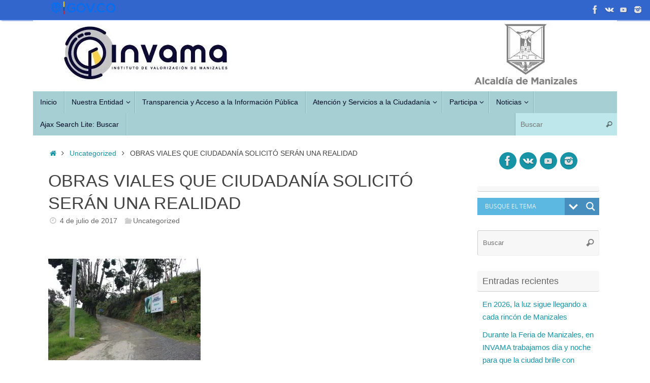

--- FILE ---
content_type: text/html; charset=UTF-8
request_url: https://invama.gov.co/obras-viales-que-ciudadania-solicito-seran-una-realidad/
body_size: 29109
content:
<!DOCTYPE html><html lang="es"><head><script data-no-optimize="1">var litespeed_docref=sessionStorage.getItem("litespeed_docref");litespeed_docref&&(Object.defineProperty(document,"referrer",{get:function(){return litespeed_docref}}),sessionStorage.removeItem("litespeed_docref"));</script> <meta http-equiv="X-UA-Compatible" content="IE=edge,chrome=1" /><meta name="viewport" content="width=device-width, user-scalable=yes, initial-scale=1.0, minimum-scale=1.0, maximum-scale=3.0"><meta http-equiv="Content-Type" content="text/html; charset=UTF-8" /><link rel="profile" href="http://gmpg.org/xfn/11" /><link rel="pingback" href="https://invama.gov.co/xmlrpc.php" /><title>OBRAS VIALES QUE CIUDADANÍA SOLICITÓ SERÁN UNA REALIDAD &#8211; Instituto de Valorización de Manizales</title><meta name='robots' content='max-image-preview:large' /><style>img:is([sizes="auto" i], [sizes^="auto," i]) { contain-intrinsic-size: 3000px 1500px }</style><link rel='dns-prefetch' href='//fonts.googleapis.com' /><link rel="alternate" type="application/rss+xml" title="Instituto de Valorización de Manizales &raquo; Feed" href="https://invama.gov.co/feed/" /><link rel="alternate" type="application/rss+xml" title="Instituto de Valorización de Manizales &raquo; Feed de los comentarios" href="https://invama.gov.co/comments/feed/" /><link rel="alternate" type="application/rss+xml" title="Instituto de Valorización de Manizales &raquo; Comentario OBRAS VIALES QUE CIUDADANÍA SOLICITÓ SERÁN UNA REALIDAD del feed" href="https://invama.gov.co/obras-viales-que-ciudadania-solicito-seran-una-realidad/feed/" /><link data-optimized="2" rel="stylesheet" href="https://invama.gov.co/wp-content/litespeed/css/94b0c0044ecc42530cd816840a303fb1.css?ver=dcebe" /><style id='classic-theme-styles-inline-css' type='text/css'>/*! This file is auto-generated */
.wp-block-button__link{color:#fff;background-color:#32373c;border-radius:9999px;box-shadow:none;text-decoration:none;padding:calc(.667em + 2px) calc(1.333em + 2px);font-size:1.125em}.wp-block-file__button{background:#32373c;color:#fff;text-decoration:none}</style><style id='global-styles-inline-css' type='text/css'>:root{--wp--preset--aspect-ratio--square: 1;--wp--preset--aspect-ratio--4-3: 4/3;--wp--preset--aspect-ratio--3-4: 3/4;--wp--preset--aspect-ratio--3-2: 3/2;--wp--preset--aspect-ratio--2-3: 2/3;--wp--preset--aspect-ratio--16-9: 16/9;--wp--preset--aspect-ratio--9-16: 9/16;--wp--preset--color--black: #000000;--wp--preset--color--cyan-bluish-gray: #abb8c3;--wp--preset--color--white: #ffffff;--wp--preset--color--pale-pink: #f78da7;--wp--preset--color--vivid-red: #cf2e2e;--wp--preset--color--luminous-vivid-orange: #ff6900;--wp--preset--color--luminous-vivid-amber: #fcb900;--wp--preset--color--light-green-cyan: #7bdcb5;--wp--preset--color--vivid-green-cyan: #00d084;--wp--preset--color--pale-cyan-blue: #8ed1fc;--wp--preset--color--vivid-cyan-blue: #0693e3;--wp--preset--color--vivid-purple: #9b51e0;--wp--preset--gradient--vivid-cyan-blue-to-vivid-purple: linear-gradient(135deg,rgba(6,147,227,1) 0%,rgb(155,81,224) 100%);--wp--preset--gradient--light-green-cyan-to-vivid-green-cyan: linear-gradient(135deg,rgb(122,220,180) 0%,rgb(0,208,130) 100%);--wp--preset--gradient--luminous-vivid-amber-to-luminous-vivid-orange: linear-gradient(135deg,rgba(252,185,0,1) 0%,rgba(255,105,0,1) 100%);--wp--preset--gradient--luminous-vivid-orange-to-vivid-red: linear-gradient(135deg,rgba(255,105,0,1) 0%,rgb(207,46,46) 100%);--wp--preset--gradient--very-light-gray-to-cyan-bluish-gray: linear-gradient(135deg,rgb(238,238,238) 0%,rgb(169,184,195) 100%);--wp--preset--gradient--cool-to-warm-spectrum: linear-gradient(135deg,rgb(74,234,220) 0%,rgb(151,120,209) 20%,rgb(207,42,186) 40%,rgb(238,44,130) 60%,rgb(251,105,98) 80%,rgb(254,248,76) 100%);--wp--preset--gradient--blush-light-purple: linear-gradient(135deg,rgb(255,206,236) 0%,rgb(152,150,240) 100%);--wp--preset--gradient--blush-bordeaux: linear-gradient(135deg,rgb(254,205,165) 0%,rgb(254,45,45) 50%,rgb(107,0,62) 100%);--wp--preset--gradient--luminous-dusk: linear-gradient(135deg,rgb(255,203,112) 0%,rgb(199,81,192) 50%,rgb(65,88,208) 100%);--wp--preset--gradient--pale-ocean: linear-gradient(135deg,rgb(255,245,203) 0%,rgb(182,227,212) 50%,rgb(51,167,181) 100%);--wp--preset--gradient--electric-grass: linear-gradient(135deg,rgb(202,248,128) 0%,rgb(113,206,126) 100%);--wp--preset--gradient--midnight: linear-gradient(135deg,rgb(2,3,129) 0%,rgb(40,116,252) 100%);--wp--preset--font-size--small: 13px;--wp--preset--font-size--medium: 20px;--wp--preset--font-size--large: 36px;--wp--preset--font-size--x-large: 42px;--wp--preset--spacing--20: 0.44rem;--wp--preset--spacing--30: 0.67rem;--wp--preset--spacing--40: 1rem;--wp--preset--spacing--50: 1.5rem;--wp--preset--spacing--60: 2.25rem;--wp--preset--spacing--70: 3.38rem;--wp--preset--spacing--80: 5.06rem;--wp--preset--shadow--natural: 6px 6px 9px rgba(0, 0, 0, 0.2);--wp--preset--shadow--deep: 12px 12px 50px rgba(0, 0, 0, 0.4);--wp--preset--shadow--sharp: 6px 6px 0px rgba(0, 0, 0, 0.2);--wp--preset--shadow--outlined: 6px 6px 0px -3px rgba(255, 255, 255, 1), 6px 6px rgba(0, 0, 0, 1);--wp--preset--shadow--crisp: 6px 6px 0px rgba(0, 0, 0, 1);}:where(.is-layout-flex){gap: 0.5em;}:where(.is-layout-grid){gap: 0.5em;}body .is-layout-flex{display: flex;}.is-layout-flex{flex-wrap: wrap;align-items: center;}.is-layout-flex > :is(*, div){margin: 0;}body .is-layout-grid{display: grid;}.is-layout-grid > :is(*, div){margin: 0;}:where(.wp-block-columns.is-layout-flex){gap: 2em;}:where(.wp-block-columns.is-layout-grid){gap: 2em;}:where(.wp-block-post-template.is-layout-flex){gap: 1.25em;}:where(.wp-block-post-template.is-layout-grid){gap: 1.25em;}.has-black-color{color: var(--wp--preset--color--black) !important;}.has-cyan-bluish-gray-color{color: var(--wp--preset--color--cyan-bluish-gray) !important;}.has-white-color{color: var(--wp--preset--color--white) !important;}.has-pale-pink-color{color: var(--wp--preset--color--pale-pink) !important;}.has-vivid-red-color{color: var(--wp--preset--color--vivid-red) !important;}.has-luminous-vivid-orange-color{color: var(--wp--preset--color--luminous-vivid-orange) !important;}.has-luminous-vivid-amber-color{color: var(--wp--preset--color--luminous-vivid-amber) !important;}.has-light-green-cyan-color{color: var(--wp--preset--color--light-green-cyan) !important;}.has-vivid-green-cyan-color{color: var(--wp--preset--color--vivid-green-cyan) !important;}.has-pale-cyan-blue-color{color: var(--wp--preset--color--pale-cyan-blue) !important;}.has-vivid-cyan-blue-color{color: var(--wp--preset--color--vivid-cyan-blue) !important;}.has-vivid-purple-color{color: var(--wp--preset--color--vivid-purple) !important;}.has-black-background-color{background-color: var(--wp--preset--color--black) !important;}.has-cyan-bluish-gray-background-color{background-color: var(--wp--preset--color--cyan-bluish-gray) !important;}.has-white-background-color{background-color: var(--wp--preset--color--white) !important;}.has-pale-pink-background-color{background-color: var(--wp--preset--color--pale-pink) !important;}.has-vivid-red-background-color{background-color: var(--wp--preset--color--vivid-red) !important;}.has-luminous-vivid-orange-background-color{background-color: var(--wp--preset--color--luminous-vivid-orange) !important;}.has-luminous-vivid-amber-background-color{background-color: var(--wp--preset--color--luminous-vivid-amber) !important;}.has-light-green-cyan-background-color{background-color: var(--wp--preset--color--light-green-cyan) !important;}.has-vivid-green-cyan-background-color{background-color: var(--wp--preset--color--vivid-green-cyan) !important;}.has-pale-cyan-blue-background-color{background-color: var(--wp--preset--color--pale-cyan-blue) !important;}.has-vivid-cyan-blue-background-color{background-color: var(--wp--preset--color--vivid-cyan-blue) !important;}.has-vivid-purple-background-color{background-color: var(--wp--preset--color--vivid-purple) !important;}.has-black-border-color{border-color: var(--wp--preset--color--black) !important;}.has-cyan-bluish-gray-border-color{border-color: var(--wp--preset--color--cyan-bluish-gray) !important;}.has-white-border-color{border-color: var(--wp--preset--color--white) !important;}.has-pale-pink-border-color{border-color: var(--wp--preset--color--pale-pink) !important;}.has-vivid-red-border-color{border-color: var(--wp--preset--color--vivid-red) !important;}.has-luminous-vivid-orange-border-color{border-color: var(--wp--preset--color--luminous-vivid-orange) !important;}.has-luminous-vivid-amber-border-color{border-color: var(--wp--preset--color--luminous-vivid-amber) !important;}.has-light-green-cyan-border-color{border-color: var(--wp--preset--color--light-green-cyan) !important;}.has-vivid-green-cyan-border-color{border-color: var(--wp--preset--color--vivid-green-cyan) !important;}.has-pale-cyan-blue-border-color{border-color: var(--wp--preset--color--pale-cyan-blue) !important;}.has-vivid-cyan-blue-border-color{border-color: var(--wp--preset--color--vivid-cyan-blue) !important;}.has-vivid-purple-border-color{border-color: var(--wp--preset--color--vivid-purple) !important;}.has-vivid-cyan-blue-to-vivid-purple-gradient-background{background: var(--wp--preset--gradient--vivid-cyan-blue-to-vivid-purple) !important;}.has-light-green-cyan-to-vivid-green-cyan-gradient-background{background: var(--wp--preset--gradient--light-green-cyan-to-vivid-green-cyan) !important;}.has-luminous-vivid-amber-to-luminous-vivid-orange-gradient-background{background: var(--wp--preset--gradient--luminous-vivid-amber-to-luminous-vivid-orange) !important;}.has-luminous-vivid-orange-to-vivid-red-gradient-background{background: var(--wp--preset--gradient--luminous-vivid-orange-to-vivid-red) !important;}.has-very-light-gray-to-cyan-bluish-gray-gradient-background{background: var(--wp--preset--gradient--very-light-gray-to-cyan-bluish-gray) !important;}.has-cool-to-warm-spectrum-gradient-background{background: var(--wp--preset--gradient--cool-to-warm-spectrum) !important;}.has-blush-light-purple-gradient-background{background: var(--wp--preset--gradient--blush-light-purple) !important;}.has-blush-bordeaux-gradient-background{background: var(--wp--preset--gradient--blush-bordeaux) !important;}.has-luminous-dusk-gradient-background{background: var(--wp--preset--gradient--luminous-dusk) !important;}.has-pale-ocean-gradient-background{background: var(--wp--preset--gradient--pale-ocean) !important;}.has-electric-grass-gradient-background{background: var(--wp--preset--gradient--electric-grass) !important;}.has-midnight-gradient-background{background: var(--wp--preset--gradient--midnight) !important;}.has-small-font-size{font-size: var(--wp--preset--font-size--small) !important;}.has-medium-font-size{font-size: var(--wp--preset--font-size--medium) !important;}.has-large-font-size{font-size: var(--wp--preset--font-size--large) !important;}.has-x-large-font-size{font-size: var(--wp--preset--font-size--x-large) !important;}
:where(.wp-block-post-template.is-layout-flex){gap: 1.25em;}:where(.wp-block-post-template.is-layout-grid){gap: 1.25em;}
:where(.wp-block-columns.is-layout-flex){gap: 2em;}:where(.wp-block-columns.is-layout-grid){gap: 2em;}
:root :where(.wp-block-pullquote){font-size: 1.5em;line-height: 1.6;}</style><style id='tempera-style-inline-css' type='text/css'>#header, #main, #topbar-inner { max-width: 1150px; } #container.one-column { } #container.two-columns-right #secondary { width:250px; float:right; } #container.two-columns-right #content { width:calc(100% - 280px); float:left; } #container.two-columns-left #primary { width:250px; float:left; } #container.two-columns-left #content { width:calc(100% - 280px); float:right; } #container.three-columns-right .sidey { width:125px; float:left; } #container.three-columns-right #primary { margin-left:15px; margin-right:15px; } #container.three-columns-right #content { width: calc(100% - 280px); float:left;} #container.three-columns-left .sidey { width:125px; float:left; } #container.three-columns-left #secondary {margin-left:15px; margin-right:15px; } #container.three-columns-left #content { width: calc(100% - 280px); float:right; } #container.three-columns-sided .sidey { width:125px; float:left; } #container.three-columns-sided #secondary { float:right; } #container.three-columns-sided #content { width: calc(100% - 310px); float:right; margin: 0 155px 0 -1150px; } body { font-family: Helvetica, sans-serif; } #content h1.entry-title a, #content h2.entry-title a, #content h1.entry-title , #content h2.entry-title { font-family: Helvetica, sans-serif; } .widget-title, .widget-title a { font-family: Helvetica, sans-serif; } .entry-content h1, .entry-content h2, .entry-content h3, .entry-content h4, .entry-content h5, .entry-content h6, #comments #reply-title, .nivo-caption h2, #front-text1 h2, #front-text2 h2, .column-header-image, .column-header-noimage { font-family: Helvetica, sans-serif; } #site-title span a { font-family: Helvetica, sans-serif; } #access ul li a, #access ul li a span { font-family: Helvetica, sans-serif; } body { color: #444444; background-color: #171717 } a { color: #1693A5; } a:hover,.entry-meta span a:hover, .comments-link a:hover { color: #D6341D; } #header { ; } #site-title span a { color:#1693A5; } #site-description { color:#999999; } .socials a { background-color: #1693A5; } .socials .socials-hover { background-color: #D6341D; } /* Main menu top level */ #access a, #nav-toggle span, li.menu-main-search .searchform input[type="search"] { color: #020d27; } li.menu-main-search .searchform input[type="search"] { background-color: #bde7ea; border-left-color: #87b1b4; } #access, #nav-toggle {background-color: #A5CFD2; } #access > .menu > ul > li > a > span { border-color: #87b1b4; -webkit-box-shadow: 1px 0 0 #bde7ea; box-shadow: 1px 0 0 #bde7ea; } /*.rtl #access > .menu > ul > li > a > span { -webkit-box-shadow: -1px 0 0 #bde7ea; box-shadow: -1px 0 0 #bde7ea; } */ #access a:hover {background-color: #b2dcdf; } #access ul li.current_page_item > a, #access ul li.current-menu-item > a, #access ul li.current_page_ancestor > a, #access ul li.current-menu-ancestor > a { background-color: #b2dcdf; } /* Main menu Submenus */ #access > .menu > ul > li > ul:before {border-bottom-color:#A5CFD2;} #access ul ul ul li:first-child:before { border-right-color:#A5CFD2;} #access ul ul li { background-color:#A5CFD2; border-top-color:#b3dde0; border-bottom-color:#9ac4c7} #access ul ul li a{color:#020d27} #access ul ul li a:hover{background:#b3dde0} #access ul ul li.current_page_item > a, #access ul ul li.current-menu-item > a, #access ul ul li.current_page_ancestor > a, #access ul ul li.current-menu-ancestor > a { background-color:#b3dde0; } #topbar { background-color: #36c;border-bottom-color:#5b8ef4; box-shadow:3px 0 3px #0b3ea4; } .topmenu ul li a, .topmenu .searchsubmit { color: #ffffff; } .topmenu ul li a:hover, .topmenu .searchform input[type="search"] { color: #EEEEEE; border-bottom-color: rgba( 22,147,165, 0.5); } #main { background-color: #FFFFFF; } #author-info, #entry-author-info, #content .page-title { border-color: #1693A5; background: #F7F7F7; } #entry-author-info #author-avatar, #author-info #author-avatar { border-color: #EEEEEE; } .sidey .widget-container { color: #333333; ; } .sidey .widget-title { color: #666666; background-color: #F7F7F7;border-color:#cfcfcf;} .sidey .widget-container a {} .sidey .widget-container a:hover {} .entry-content h1, .entry-content h2, .entry-content h3, .entry-content h4, .entry-content h5, .entry-content h6 { color: #444444; } .sticky .entry-header {border-color:#1693A5 } .entry-title, .entry-title a { color: #444444; } .entry-title a:hover { color: #000000; } #content span.entry-format { color: #020d27; background-color: #A5CFD2; } #footer { color: #AAAAAA; ; } #footer2 { color: #AAAAAA; background-color: #F7F7F7; } #footer a { ; } #footer a:hover { ; } #footer2 a, .footermenu ul li:after { ; } #footer2 a:hover { ; } #footer .widget-container { color: #333333; ; } #footer .widget-title { color: #666666; background-color: #F7F7F7;border-color:#cfcfcf } a.continue-reading-link, #cryout_ajax_more_trigger { color:#020d27; background:#A5CFD2; border-bottom-color:#1693A5; } a.continue-reading-link:hover { border-bottom-color:#D6341D; } a.continue-reading-link i.crycon-right-dir {color:#1693A5} a.continue-reading-link:hover i.crycon-right-dir {color:#D6341D} .page-link a, .page-link > span > em {border-color:#CCCCCC} .columnmore a {background:#1693A5;color:#F7F7F7} .columnmore a:hover {background:#D6341D;} .button, #respond .form-submit input#submit, input[type="submit"], input[type="reset"] { background-color: #1693A5; } .button:hover, #respond .form-submit input#submit:hover { background-color: #D6341D; } .entry-content tr th, .entry-content thead th { color: #444444; } .entry-content table, .entry-content fieldset, .entry-content tr td, .entry-content tr th, .entry-content thead th { border-color: #CCCCCC; } .entry-content tr.even td { background-color: #F7F7F7 !important; } hr { border-color: #CCCCCC; } input[type="text"], input[type="password"], input[type="email"], textarea, select, input[type="color"],input[type="date"],input[type="datetime"],input[type="datetime-local"],input[type="month"],input[type="number"],input[type="range"], input[type="search"],input[type="tel"],input[type="time"],input[type="url"],input[type="week"] { background-color: #F7F7F7; border-color: #CCCCCC #EEEEEE #EEEEEE #CCCCCC; color: #444444; } input[type="submit"], input[type="reset"] { color: #FFFFFF; background-color: #1693A5; } input[type="text"]:hover, input[type="password"]:hover, input[type="email"]:hover, textarea:hover, input[type="color"]:hover, input[type="date"]:hover, input[type="datetime"]:hover, input[type="datetime-local"]:hover, input[type="month"]:hover, input[type="number"]:hover, input[type="range"]:hover, input[type="search"]:hover, input[type="tel"]:hover, input[type="time"]:hover, input[type="url"]:hover, input[type="week"]:hover { background-color: rgba(247,247,247,0.4); } .entry-content pre { border-color: #CCCCCC; border-bottom-color:#1693A5;} .entry-content code { background-color:#F7F7F7;} .entry-content blockquote { border-color: #EEEEEE; } abbr, acronym { border-color: #444444; } .comment-meta a { color: #444444; } #respond .form-allowed-tags { color: #999999; } .entry-meta .crycon-metas:before {color:#CCCCCC;} .entry-meta span a, .comments-link a, .entry-meta {color:#666666;} .entry-meta span a:hover, .comments-link a:hover {} .nav-next a:hover {} .nav-previous a:hover { } .pagination { border-color:#ededed;} .pagination span, .pagination a { background:#F7F7F7; border-left-color:#dddddd; border-right-color:#ffffff; } .pagination a:hover { background: #ffffff; } #searchform input[type="text"] {color:#999999;} .caption-accented .wp-caption { background-color:rgba(22,147,165,0.8); color:#FFFFFF} .tempera-image-one .entry-content img[class*='align'], .tempera-image-one .entry-summary img[class*='align'], .tempera-image-two .entry-content img[class*='align'], .tempera-image-two .entry-summary img[class*='align'], .tempera-image-one .entry-content [class*='wp-block'][class*='align'] img, .tempera-image-one .entry-summary [class*='wp-block'][class*='align'] img, .tempera-image-two .entry-content [class*='wp-block'][class*='align'] img, .tempera-image-two .entry-summary [class*='wp-block'][class*='align'] img { border-color:#1693A5;} html { font-size:15px; line-height:1.7; } .entry-content, .entry-summary, #frontpage blockquote { text-align:inherit; } .entry-content, .entry-summary, .widget-area { ; } #bg_image {display:block;margin:0 auto;} #content h1.entry-title, #content h2.entry-title { font-size:34px ;} .widget-title, .widget-title a { font-size:18px ;} h1 { font-size: 2.526em; } h2 { font-size: 2.202em; } h3 { font-size: 1.878em; } h4 { font-size: 1.554em; } h5 { font-size: 1.23em; } h6 { font-size: 0.906em; } #site-title { font-size:38px ;} #access ul li a, li.menu-main-search .searchform input[type="search"] { font-size:14px ;} #respond .form-allowed-tags { display:none;} .nocomments, .nocomments2 {display:none;} #header-container > div { margin:0px 0 0 0px;} .entry-content p, .entry-content ul, .entry-content ol, .entry-content dd, .entry-content pre, .entry-content hr, .entry-summary p, .commentlist p { margin-bottom: 1.0em; } #toTop {background:#FFFFFF;margin-left:1300px;} #toTop:hover .crycon-back2top:before {color:#D6341D;} @media (max-width: 1195px) { #footer2 #toTop { position: relative; margin-left: auto !important; margin-right: auto !important; bottom: 0; display: block; width: 45px; border-radius: 4px 4px 0 0; opacity: 1; } } #main {margin-top:0px; } #forbottom {margin-left: 30px; margin-right: 30px;} #header-widget-area { width: 60%; } #branding { height:180px; } @media (max-width: 1920px) {#branding, #bg_image { display: block; height:auto; max-width:100%; min-height:inherit !important; display: block; } } 
/* Tempera Custom CSS */</style><style id='wpdreams-asl-basic-inline-css' type='text/css'>div[id*='ajaxsearchlitesettings'].searchsettings .asl_option_inner label {
						font-size: 0px !important;
						color: rgba(0, 0, 0, 0);
					}
					div[id*='ajaxsearchlitesettings'].searchsettings .asl_option_inner label:after {
						font-size: 11px !important;
						position: absolute;
						top: 0;
						left: 0;
						z-index: 1;
					}
					.asl_w_container {
						width: 100%;
						margin: 0px 0px 0px 0px;
						min-width: 200px;
					}
					div[id*='ajaxsearchlite'].asl_m {
						width: 100%;
					}
					div[id*='ajaxsearchliteres'].wpdreams_asl_results div.resdrg span.highlighted {
						font-weight: bold;
						color: rgba(217, 49, 43, 1);
						background-color: rgba(238, 238, 238, 1);
					}
					div[id*='ajaxsearchliteres'].wpdreams_asl_results .results img.asl_image {
						width: 70px;
						height: 70px;
						object-fit: cover;
					}
					div[id*='ajaxsearchlite'].asl_r .results {
						max-height: none;
					}
					div[id*='ajaxsearchlite'].asl_r {
						position: absolute;
					}
				
							.asl_w, .asl_w * {font-family:&quot;helvetica&quot; !important;}
							.asl_m input[type=search]::placeholder{font-family:&quot;helvetica&quot; !important;}
							.asl_m input[type=search]::-webkit-input-placeholder{font-family:&quot;helvetica&quot; !important;}
							.asl_m input[type=search]::-moz-placeholder{font-family:&quot;helvetica&quot; !important;}
							.asl_m input[type=search]:-ms-input-placeholder{font-family:&quot;helvetica&quot; !important;}
						
						div.asl_r.asl_w.vertical .results .item::after {
							display: block;
							position: absolute;
							bottom: 0;
							content: '';
							height: 1px;
							width: 100%;
							background: #D8D8D8;
						}
						div.asl_r.asl_w.vertical .results .item.asl_last_item::after {
							display: none;
						}</style> <script type="litespeed/javascript" data-src="https://invama.gov.co/wp-includes/js/jquery/jquery.min.js" id="jquery-core-js"></script> <script id="yop-public-js-extra" type="litespeed/javascript">var objectL10n={"yopPollParams":{"urlParams":{"ajax":"https:\/\/invama.gov.co\/wp-admin\/admin-ajax.php","wpLogin":"https:\/\/invama.gov.co\/wp-login.php?redirect_to=https%3A%2F%2Finvama.gov.co%2Fwp-admin%2Fadmin-ajax.php%3Faction%3Dyop_poll_record_wordpress_vote"},"apiParams":{"reCaptcha":{"siteKey":""},"reCaptchaV2Invisible":{"siteKey":""},"reCaptchaV3":{"siteKey":""},"hCaptcha":{"siteKey":""},"cloudflareTurnstile":{"siteKey":""}},"captchaParams":{"imgPath":"https:\/\/invama.gov.co\/wp-content\/plugins\/yop-poll\/public\/assets\/img\/","url":"https:\/\/invama.gov.co\/wp-content\/plugins\/yop-poll\/app.php","accessibilityAlt":"Sound icon","accessibilityTitle":"Accessibility option: listen to a question and answer it!","accessibilityDescription":"Type below the <strong>answer<\/strong> to what you hear. Numbers or words:","explanation":"Click or touch the <strong>ANSWER<\/strong>","refreshAlt":"Refresh\/reload icon","refreshTitle":"Refresh\/reload: get new images and accessibility option!"},"voteParams":{"invalidPoll":"Invalid Poll","noAnswersSelected":"No answer selected","minAnswersRequired":"At least {min_answers_allowed} answer(s) required","maxAnswersRequired":"A max of {max_answers_allowed} answer(s) accepted","noAnswerForOther":"No other answer entered","noValueForCustomField":"{custom_field_name} is required","tooManyCharsForCustomField":"","consentNotChecked":"You must agree to our terms and conditions","noCaptchaSelected":"Captcha is required","thankYou":"Thank you for your vote"},"resultsParams":{"singleVote":"vote","multipleVotes":"votes","singleAnswer":"answer","multipleAnswers":"answers"}}}</script> <link rel="https://api.w.org/" href="https://invama.gov.co/wp-json/" /><link rel="alternate" title="JSON" type="application/json" href="https://invama.gov.co/wp-json/wp/v2/posts/1984" /><link rel="EditURI" type="application/rsd+xml" title="RSD" href="https://invama.gov.co/xmlrpc.php?rsd" /><meta name="generator" content="WordPress 6.8.3" /><link rel="canonical" href="https://invama.gov.co/obras-viales-que-ciudadania-solicito-seran-una-realidad/" /><link rel='shortlink' href='https://invama.gov.co/?p=1984' /><link rel="alternate" title="oEmbed (JSON)" type="application/json+oembed" href="https://invama.gov.co/wp-json/oembed/1.0/embed?url=https%3A%2F%2Finvama.gov.co%2Fobras-viales-que-ciudadania-solicito-seran-una-realidad%2F" /><link rel="alternate" title="oEmbed (XML)" type="text/xml+oembed" href="https://invama.gov.co/wp-json/oembed/1.0/embed?url=https%3A%2F%2Finvama.gov.co%2Fobras-viales-que-ciudadania-solicito-seran-una-realidad%2F&#038;format=xml" /><link rel="preconnect" href="https://fonts.gstatic.com" crossorigin /><link rel="preload" as="style" href="//fonts.googleapis.com/css?family=Open+Sans&display=swap" /><style type="text/css" id="custom-background-css">body.custom-background { background-color: #ffffff; }</style><link rel="icon" href="https://invama.gov.co/wp-content/uploads/2020/05/cropped-ico-invama-nuevo-32x32.png" sizes="32x32" /><link rel="icon" href="https://invama.gov.co/wp-content/uploads/2020/05/cropped-ico-invama-nuevo-192x192.png" sizes="192x192" /><link rel="apple-touch-icon" href="https://invama.gov.co/wp-content/uploads/2020/05/cropped-ico-invama-nuevo-180x180.png" /><meta name="msapplication-TileImage" content="https://invama.gov.co/wp-content/uploads/2020/05/cropped-ico-invama-nuevo-270x270.png" />
<!--[if lt IE 9]> <script>document.createElement('header');
	document.createElement('nav');
	document.createElement('section');
	document.createElement('article');
	document.createElement('aside');
	document.createElement('footer');</script> <![endif]--></head><body class="wp-singular post-template-default single single-post postid-1984 single-format-standard custom-background wp-theme-tempera acwp-readable-arial acwp-keyboard-noborder acwp-keyboard-noarrows acwp-fromtop acwp-fromside tempera-image-none caption-dark tempera-comment-placeholders tempera-menu-left tempera-topbarfull"><a class="skip-link screen-reader-text" href="#main" title="Saltar al contenido"> Saltar al contenido </a><div id="wrapper" class="hfeed"><div id="topbar" ><div><a href="https://www.gov.co" target="_blank" rel="noopener"><img data-lazyloaded="1" src="[data-uri]" data-src="https://invama.gov.co/wp-content/uploads/2021/11/gov.co_.png" alt="gov co" width="127" height="25" style="margin-left: 100px; margin-top: 3px" /></a><div class="socials" id="sheader">
<a  target="_blank"  href="https://www.facebook.com/InvamaMzles"
class="socialicons social-Facebook" title="Youtube">
<img data-lazyloaded="1" src="[data-uri]" width="26" height="26" alt="Facebook" data-src="https://invama.gov.co/wp-content/themes/tempera/images/socials/Facebook.png" />
</a>
<a  target="_blank"  href="https://x.com/InvamaMzles"
class="socialicons social-VK" title="X">
<img data-lazyloaded="1" src="[data-uri]" width="26" height="26" alt="VK" data-src="https://invama.gov.co/wp-content/themes/tempera/images/socials/VK.png" />
</a>
<a  target="_blank"  href="https://www.youtube.com/channel/UCOG6A8tzoNw4ji4JL0XOWEg"
class="socialicons social-YouTube" title="Facebook">
<img data-lazyloaded="1" src="[data-uri]" width="26" height="26" alt="YouTube" data-src="https://invama.gov.co/wp-content/themes/tempera/images/socials/YouTube.png" />
</a>
<a  target="_blank"  href="https://www.instagram.com/invama_mzles?utm_source=ig_web_button_share_sheet&#038;igsh=ZDNlZDc0MzIxNw=="
class="socialicons social-Instagram" title="Instagram">
<img data-lazyloaded="1" src="[data-uri]" width="26" height="26" alt="Instagram" data-src="https://invama.gov.co/wp-content/themes/tempera/images/socials/Instagram.png" />
</a></div></div></div><div id="header-full"><header id="header"><div id="masthead"><div id="branding" role="banner" >
<img data-lazyloaded="1" src="[data-uri]" width="1150" height="140" id="bg_image" alt="Instituto de Valorización de Manizales" title="Instituto de Valorización de Manizales" data-src="https://invama.gov.co/wp-content/uploads/2024/07/cabecera_Invamasin-top.jpg"  /><div id="header-container">
<a href="https://invama.gov.co/" id="linky"></a></div><div id="header-widget-area"><ul class="yoyo"></ul></div><div style="clear:both;"></div></div>
<button id="nav-toggle"><span>&nbsp;</span></button><nav id="access" class="jssafe" role="navigation"><div class="skip-link screen-reader-text"><a href="#content" title="Saltar al contenido">
Saltar al contenido	</a></div><div class="menu"><ul id="prime_nav" class="menu"><li id="menu-item-336" class="menu-item menu-item-type-custom menu-item-object-custom menu-item-home menu-item-336"><a href="http://invama.gov.co/"><span>Inicio</span></a></li><li id="menu-item-29" class="menu-item menu-item-type-post_type menu-item-object-page menu-item-has-children menu-item-29"><a href="https://invama.gov.co/nuestra-entidad/"><span>Nuestra Entidad</span></a><ul class="sub-menu"><li id="menu-item-27" class="menu-item menu-item-type-post_type menu-item-object-page menu-item-has-children menu-item-27"><a href="https://invama.gov.co/alumbrado-publico/"><span>Alumbrado Público</span></a><ul class="sub-menu"><li id="menu-item-123" class="menu-item menu-item-type-post_type menu-item-object-page menu-item-has-children menu-item-123"><a href="https://invama.gov.co/proyectos/"><span>Proyectos Alumbrado Público</span></a><ul class="sub-menu"><li id="menu-item-131" class="menu-item menu-item-type-post_type menu-item-object-page menu-item-131"><a href="https://invama.gov.co/actuales-ap/"><span>Alumbrado Público Actual</span></a></li><li id="menu-item-130" class="menu-item menu-item-type-post_type menu-item-object-page menu-item-130"><a href="https://invama.gov.co/historicos-ap/"><span>Alumbrado Público Histórico</span></a></li></ul></li><li id="menu-item-121" class="menu-item menu-item-type-post_type menu-item-object-page menu-item-121"><a href="https://invama.gov.co/tarifas/"><span>Tarifas</span></a></li></ul></li><li id="menu-item-28" class="menu-item menu-item-type-post_type menu-item-object-page menu-item-has-children menu-item-28"><a href="https://invama.gov.co/valorizacion/"><span>Valorización</span></a><ul class="sub-menu"><li id="menu-item-110" class="menu-item menu-item-type-post_type menu-item-object-page menu-item-110"><a href="https://invama.gov.co/proyectos-v/"><span>Proyectos</span></a></li><li id="menu-item-2080" class="menu-item menu-item-type-post_type menu-item-object-page menu-item-has-children menu-item-2080"><a href="https://invama.gov.co/convocatorias/"><span>Convocatorias</span></a><ul class="sub-menu"><li id="menu-item-4693" class="menu-item menu-item-type-custom menu-item-object-custom menu-item-4693"><a href="http://invama.gov.co/mejoramiento-de-los-accesos-a-los-barrios-la-francia-y-los-alcazares/"><span>Obra Francia &#8211; Alcázares</span></a></li><li id="menu-item-2081" class="menu-item menu-item-type-custom menu-item-object-custom menu-item-2081"><a href="http://invama.gov.co/convocatoria-arenillo/"><span>Obra Arenillo</span></a></li><li id="menu-item-2082" class="menu-item menu-item-type-custom menu-item-object-custom menu-item-2082"><a href="http://invama.gov.co/convocatoria-representacion-junta-obra-sector-sancancio/"><span>Obra Sancancio</span></a></li><li id="menu-item-2083" class="menu-item menu-item-type-custom menu-item-object-custom menu-item-2083"><a href="http://invama.gov.co/proyecto-pavimentacion-cra-12-e-y-cra-13-con-calle-46-barrio-peralonso/"><span>Obra Peralonso</span></a></li></ul></li></ul></li></ul></li><li id="menu-item-23" class="menu-item menu-item-type-post_type menu-item-object-page menu-item-23"><a href="https://invama.gov.co/transparencia-y-acceso-a-la-informacion/"><span>Transparencia y Acceso a la Información Pública</span></a></li><li id="menu-item-26" class="menu-item menu-item-type-post_type menu-item-object-page menu-item-has-children menu-item-26"><a href="https://invama.gov.co/atencion-al-ciudadano/"><span>Atención  y Servicios a la Ciudadanía</span></a><ul class="sub-menu"><li id="menu-item-1020" class="menu-item menu-item-type-custom menu-item-object-custom menu-item-1020"><a href="http://invama.gov.co/tramites-en-linea/"><span>Trámites y Servicios</span></a></li><li id="menu-item-158" class="menu-item menu-item-type-post_type menu-item-object-page menu-item-has-children menu-item-158"><a href="https://invama.gov.co/peticiones-quejas-y-reclamos/"><span>Peticiones, Quejas y Reclamos</span></a><ul class="sub-menu"><li id="menu-item-1030" class="menu-item menu-item-type-custom menu-item-object-custom menu-item-1030"><a href="https://pqrsdfinvama.peoplecontact.com.co/"><span>Registrar y Consultar PQRSDF</span></a></li></ul></li><li id="menu-item-5499" class="menu-item menu-item-type-custom menu-item-object-custom menu-item-5499"><a href="http://invama.gov.co/encuesta-sitio-web-invama/"><span>Encuesta satisfacción del cliente, página web</span></a></li><li id="menu-item-250" class="menu-item menu-item-type-post_type menu-item-object-page menu-item-has-children menu-item-250"><a href="https://invama.gov.co/notificaciones-juridicas/"><span>Notificaciones Jurídicas</span></a><ul class="sub-menu"><li id="menu-item-258" class="menu-item menu-item-type-post_type menu-item-object-page menu-item-258"><a href="https://invama.gov.co/notificaciones-por-aviso/"><span>Notificaciones por Aviso</span></a></li><li id="menu-item-257" class="menu-item menu-item-type-post_type menu-item-object-page menu-item-257"><a href="https://invama.gov.co/notificaciones-judiciales/"><span>Notificaciones Judiciales</span></a></li></ul></li><li id="menu-item-6940" class="menu-item menu-item-type-custom menu-item-object-custom menu-item-6940"><a href="http://invama.gov.co/servicio-al-publico-normas-formularios-y-protocolos-de-atencion/"><span>Protocolos de Atención y Servicio al Ciudadano</span></a></li></ul></li><li id="menu-item-6641" class="menu-item menu-item-type-post_type menu-item-object-page menu-item-has-children menu-item-6641"><a href="https://invama.gov.co/participa/"><span>Participa</span></a><ul class="sub-menu"><li id="menu-item-7446" class="menu-item menu-item-type-post_type menu-item-object-page menu-item-7446"><a href="https://invama.gov.co/generalidades-participa/"><span>Generalidades Participa</span></a></li><li id="menu-item-7110" class="menu-item menu-item-type-post_type menu-item-object-page menu-item-7110"><a href="https://invama.gov.co/diagnostico-e-identificacion-del-problema/"><span>Diagnóstico e Identificación del Problema</span></a></li><li id="menu-item-7109" class="menu-item menu-item-type-post_type menu-item-object-page menu-item-7109"><a href="https://invama.gov.co/planeacion-y-presupuesto-participativo/"><span>Planeación y Presupuesto Participativo</span></a></li><li id="menu-item-7108" class="menu-item menu-item-type-post_type menu-item-object-page menu-item-7108"><a href="https://invama.gov.co/consulta-ciudadana/"><span>Consulta Ciudadana</span></a></li><li id="menu-item-6643" class="menu-item menu-item-type-custom menu-item-object-custom menu-item-6643"><a href="https://invama.gov.co/colaboracion-e-innovacion-ciudadana/"><span>Colaboración e Innovación</span></a></li><li id="menu-item-6647" class="menu-item menu-item-type-post_type menu-item-object-page menu-item-6647"><a href="https://invama.gov.co/rendicion-de-cuentas/"><span>Rendición de Cuentas</span></a></li><li id="menu-item-7107" class="menu-item menu-item-type-post_type menu-item-object-page menu-item-7107"><a href="https://invama.gov.co/control-social/"><span>Control Social</span></a></li><li id="menu-item-6642" class="menu-item menu-item-type-post_type menu-item-object-page menu-item-6642"><a href="https://invama.gov.co/calendario-de-eventos/"><span>Calendario de Actividades</span></a></li></ul></li><li id="menu-item-25" class="menu-item menu-item-type-post_type menu-item-object-page menu-item-has-children menu-item-25"><a href="https://invama.gov.co/noticias/"><span>Noticias</span></a><ul class="sub-menu"><li id="menu-item-5128" class="menu-item menu-item-type-post_type menu-item-object-page menu-item-5128"><a href="https://invama.gov.co/resumen-noticias-invama/"><span>Resumen Noticias INVAMA</span></a></li><li id="menu-item-7306" class="menu-item menu-item-type-post_type menu-item-object-page menu-item-7306"><a href="https://invama.gov.co/modernizacion-del-alumbrado-publico/"><span>Modernización del Alumbrado Público</span></a></li><li id="menu-item-7305" class="menu-item menu-item-type-custom menu-item-object-custom menu-item-7305"><a href="https://www.youtube.com/channel/UCOG6A8tzoNw4ji4JL0XOWEg"><span>Videos</span></a></li></ul></li><li id="menu-item-6174" class="menu-item menu-item-type-yspl_win menu-item-object-yspl_win menu-item-6174"><a rel="ajaxsearchlitewidget-10"><span>Ajax Search Lite:  Buscar</span></a></li><li class='menu-main-search'><form role="search" method="get" class="searchform" action="https://invama.gov.co/">
<label>
<span class="screen-reader-text">Búsqueda para:</span>
<input type="search" class="s" placeholder="Buscar" value="" name="s" />
</label>
<button type="submit" class="searchsubmit"><span class="screen-reader-text">Buscar</span><i class="crycon-search"></i></button></form></li></ul></div></nav></div></header></div><div style="clear:both;height:0;"></div><div id="main" class="main"><div  id="forbottom" ><div style="clear:both;"></div><section id="container" class="two-columns-right"><div id="content" role="main"><div class="breadcrumbs"><a href="https://invama.gov.co"><i class="crycon-homebread"></i><span class="screen-reader-text">Inicio</span></a><i class="crycon-angle-right"></i> <a href="https://invama.gov.co/category/uncategorized/">Uncategorized</a> <i class="crycon-angle-right"></i> <span class="current">OBRAS VIALES QUE CIUDADANÍA SOLICITÓ SERÁN UNA REALIDAD</span></div><div id="post-1984" class="post-1984 post type-post status-publish format-standard hentry category-uncategorized"><h1 class="entry-title">OBRAS VIALES QUE CIUDADANÍA SOLICITÓ SERÁN UNA REALIDAD</h1><div class="entry-meta">
<span><i class="crycon-time crycon-metas" title="Fecha"></i>
<time class="onDate date published" datetime="2017-07-04T21:30:48+00:00">
<a href="https://invama.gov.co/obras-viales-que-ciudadania-solicito-seran-una-realidad/" rel="bookmark">4 de julio de 2017</a>
</time>
</span><time class="updated"  datetime="2017-09-05T17:44:20+00:00">5 de septiembre de 2017</time><span class="bl_categ"><i class="crycon-folder-open crycon-metas" title="Categorías"></i><a href="https://invama.gov.co/category/uncategorized/" rel="tag">Uncategorized</a></span></div><div class="entry-content"><p>&nbsp;</p><p><img data-lazyloaded="1" src="[data-uri]" fetchpriority="high" decoding="async" class="alignnone size-medium wp-image-1985" data-src="https://invama.gov.co/wp-content/uploads/2017/07/Arenillo-300x200.jpg" alt="" width="300" height="200" data-srcset="https://invama.gov.co/wp-content/uploads/2017/07/Arenillo-300x200.jpg 300w, https://invama.gov.co/wp-content/uploads/2017/07/Arenillo-768x512.jpg 768w, https://invama.gov.co/wp-content/uploads/2017/07/Arenillo-1024x683.jpg 1024w, https://invama.gov.co/wp-content/uploads/2017/07/Arenillo-225x150.jpg 225w, https://invama.gov.co/wp-content/uploads/2017/07/Arenillo-150x100.jpg 150w" data-sizes="(max-width: 300px) 100vw, 300px" /></p><p>&nbsp;</p><p>Gracias al gobierno de las oportunidades que escuchó las solicitudes de la ciudadanía, próximamente se ejecutarán dos obras viales, por medio del Instituto de valorización de Manizales &#8211; INVAMA. Una será en el sector del Arenillo, que se titula “Mejoramiento a la vía acceso de la Vereda Arenillo, en el tramo de La Virgen – Niños de los Andes- Cuatro Pasos” y otra en el sector de Sancancio, “Pavimentación de la calzada Izquierda en la carrera 25 entre calles 70b y 72. (Continuación doble calzada Avenida Silvio Villegas)”.</p><p>Los proyectos ya fueron aprobados por la Junta Directiva de INVAMA, el siguiente paso es conformar las juntas de representantes de propietarios, con el fin de que la ciudadanía participe y decida todo lo relacionado con el desarrollo de las obras.</p><p>La inscripción de los candidatos para ser representantes de los proyectos, se llevará a cabo <strong>desde el 1</strong> <strong>hasta el 30 de junio de 2017,</strong> en las instalaciones de INVAMA, barrio Alcázares: calle 3c #22-92, en el horario: de lunes a jueves de 7:30 a.m. – 5:30 p.m. y viernes de 7:30 am &#8211; 4:30 p.m. (jornada continua).</p><p>Los propietarios o poseedores de los inmuebles ubicados en las zonas de citación elegirán dos (2) representantes por el sistema de votación, quienes con un miembro de la Junta Directiva de INVAMA, conformarán las Juntas de Representantes de los Proyectos.</p><p>Quienes deseen ser candidatos deberán tener:</p><ul><li>Hoja de vida con fotografía reciente</li><li>Cédula de ciudadanía</li><li>Certificado de tradición que lo acredite como propietario dentro de la zona de citación, cuya fecha de expedición no tenga más de un mes.</li><li>Los representantes legales de las personas jurídicas aportarán el certificado de existencia y representación legal.</li><li>Los poseedores presentarán el último recibo de impuesto predial y/o las pruebas sumarias o judiciales que lo acrediten como tal.</li></ul><p>Para acreditar la propiedad o posesión, se podrá presentar alguno de los siguientes documentos:</p><ul><li>Escritura pública</li><li>Última factura del impuesto predial</li><li>Certificado de tradición</li></ul><p>&nbsp;</p><p>Posterior a la inscripción, la idea es que los habitantes que sean propietarios participen de las elecciones que se realizarán el próximo mes; el puesto de votación del Arenillo estará ubicado en la <strong>Institución Educativa Crecer Juntos,</strong> contiguo al Parque Adolfo Hoyos (Enseguida de la Fundación Niños de los Andes)<strong>, el domingo 16 de julio de 2017, de 3:00 p.m. a 5:00 p.m.</strong></p><p>La votación de los representantes de Sancancio se llevará a cabo el <strong>jueves 27 de julio de 2017, de 3:00 p.m. a 8:00 p.m. en Carpa Exterior, enseguida al Conjunto Residencial Las Camelias, en la Calle 70B No. 24-65 (esquina). </strong></p></div><footer class="entry-meta">
<span class="bl_bookmark"><i class="crycon-bookmark crycon-metas" title="Marcar enlace permanente"></i> <a href="https://invama.gov.co/obras-viales-que-ciudadania-solicito-seran-una-realidad/" title="Enlace permanente a OBRAS VIALES QUE CIUDADANÍA SOLICITÓ SERÁN UNA REALIDAD" rel="bookmark"> Marcar</a>.</span></footer></div><div id="nav-below" class="navigation"><div class="nav-previous"><a href="https://invama.gov.co/nuestros-operarios-de-alumbrado-publico-lucen-nuevo-uniforme/" rel="prev"><i class="meta-nav-prev"></i> NUESTROS OPERARIOS DE ALUMBRADO PÚBLICO LUCEN NUEVO UNIFORME</a></div><div class="nav-next"><a href="https://invama.gov.co/consultores-unidos-s-a-disenara-el-puente-bajo-rosales-aguas-de-manizales/" rel="next">CONSULTORES UNIDOS S.A DISEÑARÁ EL PUENTE BAJO ROSALES- AGUAS DE MANIZALES <i class="meta-nav-next"></i></a></div></div><div id="comments" class=""><div id="respond" class="comment-respond"><h3 id="reply-title" class="comment-reply-title">Deja una respuesta <small><a rel="nofollow" id="cancel-comment-reply-link" href="/obras-viales-que-ciudadania-solicito-seran-una-realidad/#respond" style="display:none;">Cancelar la respuesta</a></small></h3><p class="must-log-in">Lo siento, debes estar <a href="https://invama.gov.co/wp-login.php?redirect_to=https%3A%2F%2Finvama.gov.co%2Fobras-viales-que-ciudadania-solicito-seran-una-realidad%2F">conectado</a> para publicar un comentario.</p></div></div></div><div id="secondary" class="widget-area sidey" role="complementary"><ul class="xoxo"><li id="socials-left" class="widget-container"><div class="socials" id="smenur">
<a  target="_blank"  href="https://www.facebook.com/InvamaMzles"
class="socialicons social-Facebook" title="Youtube">
<img data-lazyloaded="1" src="[data-uri]" width="26" height="26" alt="Facebook" data-src="https://invama.gov.co/wp-content/themes/tempera/images/socials/Facebook.png" />
</a>
<a  target="_blank"  href="https://x.com/InvamaMzles"
class="socialicons social-VK" title="X">
<img data-lazyloaded="1" src="[data-uri]" width="26" height="26" alt="VK" data-src="https://invama.gov.co/wp-content/themes/tempera/images/socials/VK.png" />
</a>
<a  target="_blank"  href="https://www.youtube.com/channel/UCOG6A8tzoNw4ji4JL0XOWEg"
class="socialicons social-YouTube" title="Facebook">
<img data-lazyloaded="1" src="[data-uri]" width="26" height="26" alt="YouTube" data-src="https://invama.gov.co/wp-content/themes/tempera/images/socials/YouTube.png" />
</a>
<a  target="_blank"  href="https://www.instagram.com/invama_mzles?utm_source=ig_web_button_share_sheet&#038;igsh=ZDNlZDc0MzIxNw=="
class="socialicons social-Instagram" title="Instagram">
<img data-lazyloaded="1" src="[data-uri]" width="26" height="26" alt="Instagram" data-src="https://invama.gov.co/wp-content/themes/tempera/images/socials/Instagram.png" />
</a></div></li><li id="ajaxsearchlitewidget-7" class="widget-container AjaxSearchLiteWidget"><h3 class="widget-title"></h3><div class="asl_w_container asl_w_container_1" data-id="1" data-instance="1"><div id='ajaxsearchlite1'
data-id="1"
data-instance="1"
class="asl_w asl_m asl_m_1 asl_m_1_1"><div class="probox"><div class='prosettings'  data-opened=0><div class='innericon'>
<svg version="1.1" xmlns="http://www.w3.org/2000/svg" xmlns:xlink="http://www.w3.org/1999/xlink" x="0px" y="0px" width="22" height="22" viewBox="0 0 512 512" enable-background="new 0 0 512 512" xml:space="preserve">
<polygon transform = "rotate(90 256 256)" points="142.332,104.886 197.48,50 402.5,256 197.48,462 142.332,407.113 292.727,256 "/>
</svg></div></div><div class='proinput'><form role="search" action='#' autocomplete="off"
aria-label="Search form">
<input aria-label="Search input"
type='search' class='orig'
tabindex="0"
name='phrase'
placeholder='BUSQUE EL TEMA '
value=''
autocomplete="off"/>
<input aria-label="Search autocomplete input"
type='text'
class='autocomplete'
tabindex="-1"
name='phrase'
value=''
autocomplete="off" disabled/>
<input type='submit' value="Start search" style='width:0; height: 0; visibility: hidden;'></form></div>
<button class='promagnifier' tabindex="0" aria-label="Search magnifier button">
<span class='innericon' style="display:block;">
<svg version="1.1" xmlns="http://www.w3.org/2000/svg" xmlns:xlink="http://www.w3.org/1999/xlink" x="0px" y="0px" width="22" height="22" viewBox="0 0 512 512" enable-background="new 0 0 512 512" xml:space="preserve">
<path d="M460.355,421.59L353.844,315.078c20.041-27.553,31.885-61.437,31.885-98.037
C385.729,124.934,310.793,50,218.686,50C126.58,50,51.645,124.934,51.645,217.041c0,92.106,74.936,167.041,167.041,167.041
c34.912,0,67.352-10.773,94.184-29.158L419.945,462L460.355,421.59z M100.631,217.041c0-65.096,52.959-118.056,118.055-118.056
c65.098,0,118.057,52.959,118.057,118.056c0,65.096-52.959,118.056-118.057,118.056C153.59,335.097,100.631,282.137,100.631,217.041
z"/>
</svg>
</span>
</button><div class='proloading'><div class="asl_loader"><div class="asl_loader-inner asl_simple-circle"></div></div></div><div class='proclose'>
<svg version="1.1" xmlns="http://www.w3.org/2000/svg" xmlns:xlink="http://www.w3.org/1999/xlink" x="0px"
y="0px"
width="12" height="12" viewBox="0 0 512 512" enable-background="new 0 0 512 512"
xml:space="preserve">
<polygon points="438.393,374.595 319.757,255.977 438.378,137.348 374.595,73.607 255.995,192.225 137.375,73.622 73.607,137.352 192.246,255.983 73.622,374.625 137.352,438.393 256.002,319.734 374.652,438.378 "/>
</svg></div></div></div><div class='asl_data_container' style="display:none !important;"><div class="asl_init_data wpdreams_asl_data_ct"
style="display:none !important;"
id="asl_init_id_1"
data-asl-id="1"
data-asl-instance="1"
data-settings="{&quot;homeurl&quot;:&quot;https:\/\/invama.gov.co\/&quot;,&quot;resultstype&quot;:&quot;vertical&quot;,&quot;resultsposition&quot;:&quot;hover&quot;,&quot;itemscount&quot;:4,&quot;charcount&quot;:0,&quot;highlight&quot;:false,&quot;highlightWholewords&quot;:true,&quot;singleHighlight&quot;:false,&quot;scrollToResults&quot;:{&quot;enabled&quot;:false,&quot;offset&quot;:0},&quot;resultareaclickable&quot;:1,&quot;autocomplete&quot;:{&quot;enabled&quot;:true,&quot;lang&quot;:&quot;en&quot;,&quot;trigger_charcount&quot;:0},&quot;mobile&quot;:{&quot;menu_selector&quot;:&quot;#menu-toggle&quot;},&quot;trigger&quot;:{&quot;click&quot;:&quot;results_page&quot;,&quot;click_location&quot;:&quot;same&quot;,&quot;update_href&quot;:false,&quot;return&quot;:&quot;results_page&quot;,&quot;return_location&quot;:&quot;same&quot;,&quot;facet&quot;:true,&quot;type&quot;:true,&quot;redirect_url&quot;:&quot;?s={phrase}&quot;,&quot;delay&quot;:300},&quot;animations&quot;:{&quot;pc&quot;:{&quot;settings&quot;:{&quot;anim&quot;:&quot;fadedrop&quot;,&quot;dur&quot;:300},&quot;results&quot;:{&quot;anim&quot;:&quot;fadedrop&quot;,&quot;dur&quot;:300},&quot;items&quot;:&quot;voidanim&quot;},&quot;mob&quot;:{&quot;settings&quot;:{&quot;anim&quot;:&quot;fadedrop&quot;,&quot;dur&quot;:300},&quot;results&quot;:{&quot;anim&quot;:&quot;fadedrop&quot;,&quot;dur&quot;:300},&quot;items&quot;:&quot;voidanim&quot;}},&quot;autop&quot;:{&quot;state&quot;:true,&quot;phrase&quot;:&quot;&quot;,&quot;count&quot;:&quot;1&quot;},&quot;resPage&quot;:{&quot;useAjax&quot;:false,&quot;selector&quot;:&quot;#main&quot;,&quot;trigger_type&quot;:true,&quot;trigger_facet&quot;:true,&quot;trigger_magnifier&quot;:false,&quot;trigger_return&quot;:false},&quot;resultsSnapTo&quot;:&quot;left&quot;,&quot;results&quot;:{&quot;width&quot;:&quot;auto&quot;,&quot;width_tablet&quot;:&quot;auto&quot;,&quot;width_phone&quot;:&quot;auto&quot;},&quot;settingsimagepos&quot;:&quot;right&quot;,&quot;closeOnDocClick&quot;:true,&quot;overridewpdefault&quot;:false,&quot;override_method&quot;:&quot;get&quot;}"></div><div id="asl_hidden_data">
<svg style="position:absolute" height="0" width="0">
<filter id="aslblur">
<feGaussianBlur in="SourceGraphic" stdDeviation="4"/>
</filter>
</svg>
<svg style="position:absolute" height="0" width="0">
<filter id="no_aslblur"></filter>
</svg></div></div><div id='ajaxsearchliteres1'
class='vertical wpdreams_asl_results asl_w asl_r asl_r_1 asl_r_1_1'><div class="results"><div class="resdrg"></div></div></div><div id='__original__ajaxsearchlitesettings1'
data-id="1"
class="searchsettings wpdreams_asl_settings asl_w asl_s asl_s_1"><form name='options'
aria-label="Search settings form"
autocomplete = 'off'>
<input type="hidden" name="filters_changed" style="display:none;" value="0">
<input type="hidden" name="filters_initial" style="display:none;" value="1"><div class="asl_option_inner hiddend">
<input type='hidden' name='qtranslate_lang' id='qtranslate_lang'
value='0'/></div><fieldset class="asl_sett_scroll"><legend style="display: none;">Generic selectors</legend><div class="asl_option" tabindex="0"><div class="asl_option_inner">
<input type="checkbox" value="exact"
aria-label="Exact matches only"
name="asl_gen[]" /><div class="asl_option_checkbox"></div></div><div class="asl_option_label">
Exact matches only</div></div><div class="asl_option" tabindex="0"><div class="asl_option_inner">
<input type="checkbox" value="title"
aria-label="Search in title"
name="asl_gen[]" /><div class="asl_option_checkbox"></div></div><div class="asl_option_label">
Search in title</div></div><div class="asl_option" tabindex="0"><div class="asl_option_inner">
<input type="checkbox" value="content"
aria-label="Search in content"
name="asl_gen[]" /><div class="asl_option_checkbox"></div></div><div class="asl_option_label">
Search in content</div></div><div class="asl_option_inner hiddend">
<input type="checkbox" value="excerpt"
aria-label="Search in excerpt"
name="asl_gen[]" /><div class="asl_option_checkbox"></div></div></fieldset><fieldset class="asl_sett_scroll"><legend style="display: none;">Post Type Selectors</legend><div class="asl_option" tabindex="0"><div class="asl_option_inner">
<input type="checkbox" value="post"
aria-label="Search in posts"
name="customset[]" checked="checked"/><div class="asl_option_checkbox"></div></div><div class="asl_option_label">
Search in posts</div></div><div class="asl_option" tabindex="0"><div class="asl_option_inner">
<input type="checkbox" value="page"
aria-label="Search in pages"
name="customset[]" checked="checked"/><div class="asl_option_checkbox"></div></div><div class="asl_option_label">
Search in pages</div></div></fieldset></form></div></div></li><li id="search-2" class="widget-container widget_search"><form role="search" method="get" class="searchform" action="https://invama.gov.co/">
<label>
<span class="screen-reader-text">Búsqueda para:</span>
<input type="search" class="s" placeholder="Buscar" value="" name="s" />
</label>
<button type="submit" class="searchsubmit"><span class="screen-reader-text">Buscar</span><i class="crycon-search"></i></button></form></li><li id="recent-posts-2" class="widget-container widget_recent_entries"><h3 class="widget-title">Entradas recientes</h3><ul><li>
<a href="https://invama.gov.co/en-2026-la-luz-sigue-llegando-a-cada-rincon-de-manizales/">En 2026, la luz sigue llegando a cada rincón de Manizales</a></li><li>
<a href="https://invama.gov.co/durante-la-feria-de-manizales-en-invama-trabajamos-dia-y-noche-para-que-la-ciudad-brille-con-seguridad-y-bienestar/">Durante la Feria de Manizales, en INVAMA trabajamos día y noche para que la ciudad brille con seguridad y bienestar</a></li><li>
<a href="https://invama.gov.co/invama-continua-en-el-2026-trabajando-por-manizales/">INVAMA continúa en el 2026 trabajando por Manizales</a></li><li>
<a href="https://invama.gov.co/horario-de-atencion-semana-de-ferias/">Horario de atención – Semana de Ferias</a></li><li>
<a href="https://invama.gov.co/invama-invita-a-la-ciudadania-a-conectarse-con-la-rendicion-de-cuentas-2025-de-la-administracion-municipal/">INVAMA invita a la ciudadanía a conectarse con la rendición de cuentas 2025 de la Administración Municipal</a></li></ul></li><li id="recent-comments-2" class="widget-container widget_recent_comments"><h3 class="widget-title">Comentarios recientes</h3><ul id="recentcomments"></ul></li><li id="archives-2" class="widget-container widget_archive"><h3 class="widget-title">Archivos</h3><ul><li><a href='https://invama.gov.co/2026/01/'>enero 2026</a></li><li><a href='https://invama.gov.co/2025/12/'>diciembre 2025</a></li><li><a href='https://invama.gov.co/2025/11/'>noviembre 2025</a></li><li><a href='https://invama.gov.co/2025/10/'>octubre 2025</a></li><li><a href='https://invama.gov.co/2025/09/'>septiembre 2025</a></li><li><a href='https://invama.gov.co/2025/08/'>agosto 2025</a></li><li><a href='https://invama.gov.co/2025/07/'>julio 2025</a></li><li><a href='https://invama.gov.co/2025/06/'>junio 2025</a></li><li><a href='https://invama.gov.co/2025/05/'>mayo 2025</a></li><li><a href='https://invama.gov.co/2025/04/'>abril 2025</a></li><li><a href='https://invama.gov.co/2025/03/'>marzo 2025</a></li><li><a href='https://invama.gov.co/2025/02/'>febrero 2025</a></li><li><a href='https://invama.gov.co/2025/01/'>enero 2025</a></li><li><a href='https://invama.gov.co/2024/12/'>diciembre 2024</a></li><li><a href='https://invama.gov.co/2024/11/'>noviembre 2024</a></li><li><a href='https://invama.gov.co/2024/10/'>octubre 2024</a></li><li><a href='https://invama.gov.co/2024/09/'>septiembre 2024</a></li><li><a href='https://invama.gov.co/2024/08/'>agosto 2024</a></li><li><a href='https://invama.gov.co/2024/07/'>julio 2024</a></li><li><a href='https://invama.gov.co/2024/06/'>junio 2024</a></li><li><a href='https://invama.gov.co/2024/05/'>mayo 2024</a></li><li><a href='https://invama.gov.co/2024/04/'>abril 2024</a></li><li><a href='https://invama.gov.co/2024/01/'>enero 2024</a></li><li><a href='https://invama.gov.co/2023/12/'>diciembre 2023</a></li><li><a href='https://invama.gov.co/2023/10/'>octubre 2023</a></li><li><a href='https://invama.gov.co/2023/09/'>septiembre 2023</a></li><li><a href='https://invama.gov.co/2023/07/'>julio 2023</a></li><li><a href='https://invama.gov.co/2023/06/'>junio 2023</a></li><li><a href='https://invama.gov.co/2023/05/'>mayo 2023</a></li><li><a href='https://invama.gov.co/2023/04/'>abril 2023</a></li><li><a href='https://invama.gov.co/2023/03/'>marzo 2023</a></li><li><a href='https://invama.gov.co/2023/02/'>febrero 2023</a></li><li><a href='https://invama.gov.co/2023/01/'>enero 2023</a></li><li><a href='https://invama.gov.co/2022/11/'>noviembre 2022</a></li><li><a href='https://invama.gov.co/2022/10/'>octubre 2022</a></li><li><a href='https://invama.gov.co/2022/08/'>agosto 2022</a></li><li><a href='https://invama.gov.co/2022/06/'>junio 2022</a></li><li><a href='https://invama.gov.co/2022/05/'>mayo 2022</a></li><li><a href='https://invama.gov.co/2022/03/'>marzo 2022</a></li><li><a href='https://invama.gov.co/2022/02/'>febrero 2022</a></li><li><a href='https://invama.gov.co/2021/12/'>diciembre 2021</a></li><li><a href='https://invama.gov.co/2021/11/'>noviembre 2021</a></li><li><a href='https://invama.gov.co/2021/10/'>octubre 2021</a></li><li><a href='https://invama.gov.co/2021/09/'>septiembre 2021</a></li><li><a href='https://invama.gov.co/2021/08/'>agosto 2021</a></li><li><a href='https://invama.gov.co/2021/07/'>julio 2021</a></li><li><a href='https://invama.gov.co/2021/06/'>junio 2021</a></li><li><a href='https://invama.gov.co/2021/04/'>abril 2021</a></li><li><a href='https://invama.gov.co/2021/03/'>marzo 2021</a></li><li><a href='https://invama.gov.co/2021/02/'>febrero 2021</a></li><li><a href='https://invama.gov.co/2021/01/'>enero 2021</a></li><li><a href='https://invama.gov.co/2020/12/'>diciembre 2020</a></li><li><a href='https://invama.gov.co/2020/11/'>noviembre 2020</a></li><li><a href='https://invama.gov.co/2020/10/'>octubre 2020</a></li><li><a href='https://invama.gov.co/2020/09/'>septiembre 2020</a></li><li><a href='https://invama.gov.co/2020/08/'>agosto 2020</a></li><li><a href='https://invama.gov.co/2020/07/'>julio 2020</a></li><li><a href='https://invama.gov.co/2020/06/'>junio 2020</a></li><li><a href='https://invama.gov.co/2020/05/'>mayo 2020</a></li><li><a href='https://invama.gov.co/2020/02/'>febrero 2020</a></li><li><a href='https://invama.gov.co/2020/01/'>enero 2020</a></li><li><a href='https://invama.gov.co/2019/12/'>diciembre 2019</a></li><li><a href='https://invama.gov.co/2019/11/'>noviembre 2019</a></li><li><a href='https://invama.gov.co/2019/10/'>octubre 2019</a></li><li><a href='https://invama.gov.co/2019/09/'>septiembre 2019</a></li><li><a href='https://invama.gov.co/2019/08/'>agosto 2019</a></li><li><a href='https://invama.gov.co/2019/07/'>julio 2019</a></li><li><a href='https://invama.gov.co/2019/05/'>mayo 2019</a></li><li><a href='https://invama.gov.co/2019/04/'>abril 2019</a></li><li><a href='https://invama.gov.co/2019/03/'>marzo 2019</a></li><li><a href='https://invama.gov.co/2019/02/'>febrero 2019</a></li><li><a href='https://invama.gov.co/2019/01/'>enero 2019</a></li><li><a href='https://invama.gov.co/2018/12/'>diciembre 2018</a></li><li><a href='https://invama.gov.co/2018/11/'>noviembre 2018</a></li><li><a href='https://invama.gov.co/2018/10/'>octubre 2018</a></li><li><a href='https://invama.gov.co/2018/09/'>septiembre 2018</a></li><li><a href='https://invama.gov.co/2018/08/'>agosto 2018</a></li><li><a href='https://invama.gov.co/2018/07/'>julio 2018</a></li><li><a href='https://invama.gov.co/2018/06/'>junio 2018</a></li><li><a href='https://invama.gov.co/2018/05/'>mayo 2018</a></li><li><a href='https://invama.gov.co/2018/04/'>abril 2018</a></li><li><a href='https://invama.gov.co/2018/03/'>marzo 2018</a></li><li><a href='https://invama.gov.co/2018/02/'>febrero 2018</a></li><li><a href='https://invama.gov.co/2018/01/'>enero 2018</a></li><li><a href='https://invama.gov.co/2017/12/'>diciembre 2017</a></li><li><a href='https://invama.gov.co/2017/11/'>noviembre 2017</a></li><li><a href='https://invama.gov.co/2017/10/'>octubre 2017</a></li><li><a href='https://invama.gov.co/2017/09/'>septiembre 2017</a></li><li><a href='https://invama.gov.co/2017/08/'>agosto 2017</a></li><li><a href='https://invama.gov.co/2017/07/'>julio 2017</a></li><li><a href='https://invama.gov.co/2017/06/'>junio 2017</a></li><li><a href='https://invama.gov.co/2017/05/'>mayo 2017</a></li><li><a href='https://invama.gov.co/2017/04/'>abril 2017</a></li><li><a href='https://invama.gov.co/2017/03/'>marzo 2017</a></li><li><a href='https://invama.gov.co/2017/02/'>febrero 2017</a></li><li><a href='https://invama.gov.co/2016/12/'>diciembre 2016</a></li><li><a href='https://invama.gov.co/2016/09/'>septiembre 2016</a></li></ul></li><li id="categories-2" class="widget-container widget_categories"><h3 class="widget-title">Categorías</h3><ul><li class="cat-item cat-item-21"><a href="https://invama.gov.co/category/alumbrado-navideno/">Alumbrado Navideño</a></li><li class="cat-item cat-item-16"><a href="https://invama.gov.co/category/boletin-informativo/">Boletín Informativo</a></li><li class="cat-item cat-item-12"><a href="https://invama.gov.co/category/boletines-informativos/">Boletines Informativos</a></li><li class="cat-item cat-item-14"><a href="https://invama.gov.co/category/convocatorias-procesos/">Convocatorias y Procesos</a></li><li class="cat-item cat-item-15"><a href="https://invama.gov.co/category/iluminacion-ap/">Iluminación AP</a></li><li class="cat-item cat-item-17"><a href="https://invama.gov.co/category/invama/">INVAMA</a></li><li class="cat-item cat-item-18"><a href="https://invama.gov.co/category/manizalesgrande/">Manizales +GRANDE</a></li><li class="cat-item cat-item-13"><a href="https://invama.gov.co/category/medio-ambiente/">Medio Ambiente</a></li><li class="cat-item cat-item-22"><a href="https://invama.gov.co/category/modernizacion-del-alumbrado-publico/">Modernización del Alumbrado Público</a></li><li class="cat-item cat-item-1"><a href="https://invama.gov.co/category/uncategorized/">Uncategorized</a></li></ul></li></ul></div></section><div style="clear:both;"></div></div><footer id="footer" role="contentinfo"><div id="colophon"><div id="footer-widget-area"  role="complementary"  class="footerone" ><div id="first" class="widget-area"><ul class="xoxo"><li id="media_image-3" class="widget-container widget_media_image"><img data-lazyloaded="1" src="[data-uri]" width="2560" height="990" data-src="https://invama.gov.co/wp-content/uploads/2025/09/Banner-informacion_Mesa-de-trabajo-1-scaled.jpg" class="image wp-image-14016  attachment-full size-full" alt="" style="max-width: 100%; height: auto;" decoding="async" data-srcset="https://invama.gov.co/wp-content/uploads/2025/09/Banner-informacion_Mesa-de-trabajo-1-scaled.jpg 2560w, https://invama.gov.co/wp-content/uploads/2025/09/Banner-informacion_Mesa-de-trabajo-1-300x116.jpg 300w, https://invama.gov.co/wp-content/uploads/2025/09/Banner-informacion_Mesa-de-trabajo-1-1024x396.jpg 1024w, https://invama.gov.co/wp-content/uploads/2025/09/Banner-informacion_Mesa-de-trabajo-1-768x297.jpg 768w, https://invama.gov.co/wp-content/uploads/2025/09/Banner-informacion_Mesa-de-trabajo-1-1536x594.jpg 1536w, https://invama.gov.co/wp-content/uploads/2025/09/Banner-informacion_Mesa-de-trabajo-1-2048x792.jpg 2048w, https://invama.gov.co/wp-content/uploads/2025/09/Banner-informacion_Mesa-de-trabajo-1-150x58.jpg 150w" data-sizes="(max-width: 2560px) 100vw, 2560px" /></li><li id="text-15" class="widget-container widget_text"><div class="textwidget"><div class="row" style="text-aling: center; width: 100%;"><div class="col-md-3" style="float: left; padding: 3px;"><a href="https://invama.gov.co/tramites-en-linea/"><img data-lazyloaded="1" src="[data-uri]" decoding="async" data-src="https://invama.gov.co/wp-content/uploads/2018/10/01-bot-190x50-tramites-1.png" alt="trámite" width="190" height="41" /></a></div><div class="col-md-3" style="float: left; padding: 3px;"><a href="http://190.0.32.2:8282/smarttmtsuite-web-invama/faces/site/portal_userLogin.xhtml"><img data-lazyloaded="1" src="[data-uri]" decoding="async" data-src="https://invama.gov.co/wp-content/uploads/2018/10/02-bot-190x50-pague-su-factura.png" alt="pague factura" width="190" height="41" /></a></div><div class="col-md-3" style="float: left; padding: 3px;"><a href="https://pqrsdfinvama.peoplecontact.com.co/cliente-inicio"><img data-lazyloaded="1" src="[data-uri]" decoding="async" data-src="https://invama.gov.co/wp-content/uploads/2018/10/03-bot-190x50-registro-pqrs.png" alt="pqr" width="190" height="41" /></a></div><div class="col-md-3" style="float: left; padding: 3px;"><a href="https://www.youtube.com/channel/UCOG6A8tzoNw4ji4JL0XOWEg"><img data-lazyloaded="1" src="[data-uri]" decoding="async" data-src="https://invama.gov.co/wp-content/uploads/2018/10/04-bot-190x50-senal-vivo.png" alt="señal en vivo" width="190" height="41" /></a></div><div class="col-md-3" style="float: left; padding: 2px;"><a href="https://invama.gov.co/zona-de-ninos/"><img data-lazyloaded="1" src="[data-uri]" decoding="async" data-src="https://invama.gov.co/wp-content/uploads/2018/10/ninos-ninas.png" alt="información niños, niñas y adolecentes" width="190" height="41" /></a></div></div><p>&nbsp;</p><div class="row" style="float: left;"><div class="col-md-2" style="float: left;"><a href="http://estrategia.gobiernoenlinea.gov.co/765/w3-channel.html"><img data-lazyloaded="1" src="[data-uri]" width="210" height="78" decoding="async" data-src="https://invama.gov.co/wp-content/uploads/2018/06/01-nuevo-logo-gobierno-en-linea.jpg" alt="trámite" /></a></div><div class="col-md-2" style="float: left;"><a href="https://www.colombiacompra.gov.co/secop/consulte-en-el-secop-ii"><img data-lazyloaded="1" src="[data-uri]" width="210" height="78" decoding="async" data-src="https://invama.gov.co/wp-content/uploads/2017/11/02-.jpg" alt="colombia eficiente" /></a></div><div class="col-md-2" style="float: left;"><a href="https://manizales.gov.co/"><img data-lazyloaded="1" src="[data-uri]" width="210" height="78" decoding="async" data-src="https://invama.gov.co/wp-content/uploads/2024/04/alcaldia.jpg" alt="MAnizales Mas" /></a></div><div class="col-md-2" style="float: left;"><a href="https://www.youtube.com/channel/UCOG6A8tzoNw4ji4JL0XOWEg"><img data-lazyloaded="1" src="[data-uri]" width="210" height="92" decoding="async" data-src="https://invama.gov.co/wp-content/uploads/2017/11/04-.jpg" alt="hora legal colombiana" /></a></div><div class="col-md-2" style="float: left; padding: 20px 0px 0px 0px;"><a href="https://colombia.co/"><img data-lazyloaded="1" src="[data-uri]" width="34" height="60" decoding="async" data-src="https://invama.gov.co/wp-content/uploads/2024/07/logo-portal-unico2.png" alt=" marca paísCO - Colombia" /></a></div><div class="col-md-2" style="float: left;"><a href="https://www.cnsc.gov.co/"><img data-lazyloaded="1" src="[data-uri]" width="210" height="78" decoding="async" data-src="https://invama.gov.co/wp-content/uploads/2017/11/05-.jpg" alt="cns" /></a></div></div><p>&nbsp;</p><div class="row" style="float: left; text-align: center; width: 100%; color: #fff;"><a href="https://invama.gov.co/mapa-del-sitio-4/">Mapa de Sitio |</a><a href="https://invama.gov.co/2-9-politicas-lineamientos-y-manuales/"> Políticas de la entidad |</a><a href="https://invama.gov.co/wp-content/uploads/2021/02/Pol%C3%ADticas-de-seguridad-de-la-informaci%C3%B3n-del-sitio-web-Condiciones-de-uso-1.pdf"> Política términos y condiciones |</a><a href="https://invama.gov.co/wp-content/uploads/2021/02/Pol%C3%ADtica-de-Tratamiento-y-Protecci%C3%B3n-de-Datos-Personales.pdf"> Política tratamiento de datos</a></div></div></li></ul></div></div></div><div id="footer2"><div id="toTop"><i class="crycon-back2top"></i></div><div id="site-copyright">Todos los derechos reservados 2022 /  www.invama.gov.co / Última actualización Agosto de 2025 / Adm - Mercadeo</div><div class="socials" id="sfooter">
<a  target="_blank"  href="https://www.facebook.com/InvamaMzles"
class="socialicons social-Facebook" title="Youtube">
<img data-lazyloaded="1" src="[data-uri]" width="26" height="26" alt="Facebook" data-src="https://invama.gov.co/wp-content/themes/tempera/images/socials/Facebook.png" />
</a>
<a  target="_blank"  href="https://x.com/InvamaMzles"
class="socialicons social-VK" title="X">
<img data-lazyloaded="1" src="[data-uri]" width="26" height="26" alt="VK" data-src="https://invama.gov.co/wp-content/themes/tempera/images/socials/VK.png" />
</a>
<a  target="_blank"  href="https://www.youtube.com/channel/UCOG6A8tzoNw4ji4JL0XOWEg"
class="socialicons social-YouTube" title="Facebook">
<img data-lazyloaded="1" src="[data-uri]" width="26" height="26" alt="YouTube" data-src="https://invama.gov.co/wp-content/themes/tempera/images/socials/YouTube.png" />
</a>
<a  target="_blank"  href="https://www.instagram.com/invama_mzles?utm_source=ig_web_button_share_sheet&#038;igsh=ZDNlZDc0MzIxNw=="
class="socialicons social-Instagram" title="Instagram">
<img data-lazyloaded="1" src="[data-uri]" width="26" height="26" alt="Instagram" data-src="https://invama.gov.co/wp-content/themes/tempera/images/socials/Instagram.png" />
</a></div>	<span style="display:block;float:right;text-align:right;padding:0 20px 5px;font-size:.9em;">
Funciona con <a target="_blank" href="http://www.cryoutcreations.eu" title="Tempera Theme by Cryout Creations">Tempera</a> &amp; <a target="_blank" href="http://wordpress.org/"
title="Plataforma semántica de publicación personal">  WordPress.		</a>
</span></div></footer></div></div> <script type="speculationrules">{"prefetch":[{"source":"document","where":{"and":[{"href_matches":"\/*"},{"not":{"href_matches":["\/wp-*.php","\/wp-admin\/*","\/wp-content\/uploads\/*","\/wp-content\/*","\/wp-content\/plugins\/*","\/wp-content\/themes\/tempera\/*","\/*\\?(.+)"]}},{"not":{"selector_matches":"a[rel~=\"nofollow\"]"}},{"not":{"selector_matches":".no-prefetch, .no-prefetch a"}}]},"eagerness":"conservative"}]}</script> <div id="acwp-toolbar-btn-wrap" class="acwp-right ">
<button type="button"id="acwp-toolbar-btn" tabindex="0" aria-label="Toggle Accessibility Toolbar">
<svg xmlns="http://www.w3.org/2000/svg" focusable="false" style="transform: rotate(360deg);" width="1em" height="1em" preserveAspectRatio="xMidYMid meet" viewBox="0 0 20 20">
<path d="M10 2.6c.83 0 1.5.67 1.5 1.5s-.67 1.51-1.5 1.51c-.82 0-1.5-.68-1.5-1.51s.68-1.5 1.5-1.5zM3.4 7.36c0-.65 6.6-.76 6.6-.76s6.6.11 6.6.76s-4.47 1.4-4.47 1.4s1.69 8.14 1.06 8.38c-.62.24-3.19-5.19-3.19-5.19s-2.56 5.43-3.18 5.19c-.63-.24 1.06-8.38 1.06-8.38S3.4 8.01 3.4 7.36z" fill="currentColor"></path>
</svg>
</button></div><div id="acwp-toolbar" class="acwp-toolbar acwp-right  acwp-style-default" aria-label="Accessibility Toolbar Toggle View"><div id="acwp-toolbar-module"><div class="acwp-heading"><p class="acwp-title">Accessibility Toolbar</p>
<button type="button" id="acwp-close-toolbar">
<i class="material-icons" aria-hidden="true">close</i>
<span class="sr-only">Toggle the visibility of the Accessibility Toolbar</span>
</button></div><div class="acwp-togglers"><div class="acwp-toggler acwp-toggler-animations">
<label for="acwp-toggler-animations" tabindex="0" data-name="animations">
<i class="material-icons" aria-hidden="true">visibility_off</i>
<span>Disable Animations</span><div class="acwp-switcher">
<input type="checkbox" id="acwp-toggler-animations" hidden /><div class="acwp-switch"></div></div>
</label></div><div class="acwp-toggler acwp-toggler-contrast">
<label for="acwp-toggler-contrast" tabindex="0" data-name="contrast">
<i class="material-icons" aria-hidden="true">nights_stay</i>
<span>Contrast</span><div class="acwp-switcher">
<input type="checkbox" id="acwp-toggler-contrast" hidden /><div class="acwp-switch"></div></div>
</label></div><div class="acwp-toggler acwp-toggler-incfont">
<label for="acwp-toggler-incfont" tabindex="0" data-name="incfont">
<i class="material-icons" aria-hidden="true">format_size</i>
<span>Increase Text</span><div class="acwp-switcher">
<input type="checkbox" id="acwp-toggler-incfont" hidden /><div class="acwp-switch"></div></div>
</label></div><div class="acwp-toggler acwp-toggler-decfont">
<label for="acwp-toggler-decfont" tabindex="0" data-name="decfont">
<i class="material-icons" aria-hidden="true">text_fields</i>
<span>Decrease Text</span><div class="acwp-switcher">
<input type="checkbox" id="acwp-toggler-decfont" hidden /><div class="acwp-switch"></div></div>
</label></div><div class="acwp-toggler acwp-toggler-readable">
<label for="acwp-toggler-readable" tabindex="0" data-name="readable">
<i class="material-icons" aria-hidden="true">font_download</i>
<span>Readable Font</span><div class="acwp-switcher">
<input type="checkbox" id="acwp-toggler-readable" hidden /><div class="acwp-switch"></div></div>
</label></div><div class="acwp-toggler acwp-toggler-marktitles">
<label for="acwp-toggler-marktitles" tabindex="0" data-name="marktitles">
<i class="material-icons" aria-hidden="true">title</i>
<span>Mark Titles</span><div class="acwp-switcher">
<input type="checkbox" id="acwp-toggler-marktitles" hidden /><div class="acwp-switch"></div></div>
</label></div><div class="acwp-toggler acwp-toggler-underline">
<label for="acwp-toggler-underline" tabindex="0" data-name="underline">
<i class="material-icons" aria-hidden="true">link</i>
<span>Highlight Links & Buttons</span><div class="acwp-switcher">
<input type="checkbox" id="acwp-toggler-underline" hidden /><div class="acwp-switch"></div></div>
</label></div></div><div class="acwp-footer"><ul><li>Powered with <i class="material-icons" aria-hidden="true">favorite</i><span class="sr-only">Love</span> by <a href="https://www.codenroll.co.il/" target="_blank">Codenroll</a></li></ul></div></div></div><style>body #acwp-toolbar-btn-wrap {top: 120px; right: 20px;}body.acwp-fromtop #acwp-toolbar-btn-wrap {top: px;}body.acwp-fromtop #acwp-toolbar-btn-wrap {right: px;}.acwp-toolbar{top: -100vh; right: 20px;}.acwp-toolbar.acwp-toolbar-show{top: 55px;}</style><script id="acwp-toolbar-js-extra" type="litespeed/javascript">var acwp_attr={"fontsizer_customtags":"","fontsize_excludetags":"","fontsizer_max":"","fontsizer_min":"","fontsizer_nolineheight":"","hide_fontsize":"","no_btn_drage":"","contrast_exclude":"","nocookies":"","blogurl":"https:\/\/invama.gov.co"}</script> <script id="plugin-frontend-js-js-extra" type="litespeed/javascript">var AccessibleWPData={"siteUrl":"https:\/\/invama.gov.co"}</script> <script id="wp-i18n-js-after" type="litespeed/javascript">wp.i18n.setLocaleData({'text direction\u0004ltr':['ltr']})</script> <script id="contact-form-7-js-translations" type="litespeed/javascript">(function(domain,translations){var localeData=translations.locale_data[domain]||translations.locale_data.messages;localeData[""].domain=domain;wp.i18n.setLocaleData(localeData,domain)})("contact-form-7",{"translation-revision-date":"2025-04-10 13:48:55+0000","generator":"GlotPress\/4.0.1","domain":"messages","locale_data":{"messages":{"":{"domain":"messages","plural-forms":"nplurals=2; plural=n != 1;","lang":"es"},"This contact form is placed in the wrong place.":["Este formulario de contacto est\u00e1 situado en el lugar incorrecto."],"Error:":["Error:"]}},"comment":{"reference":"includes\/js\/index.js"}})</script> <script id="contact-form-7-js-before" type="litespeed/javascript">var wpcf7={"api":{"root":"https:\/\/invama.gov.co\/wp-json\/","namespace":"contact-form-7\/v1"},"cached":1}</script> <script id="tempera-frontend-js-extra" type="litespeed/javascript">var tempera_settings={"mobile":"1","fitvids":"1","contentwidth":"900"}</script> <script id="wd-asl-ajaxsearchlite-js-before" type="litespeed/javascript">window.ASL=typeof window.ASL!=='undefined'?window.ASL:{};window.ASL.wp_rocket_exception="DOMContentLiteSpeedLoaded";window.ASL.ajaxurl="https:\/\/invama.gov.co\/wp-admin\/admin-ajax.php";window.ASL.backend_ajaxurl="https:\/\/invama.gov.co\/wp-admin\/admin-ajax.php";window.ASL.asl_url="https:\/\/invama.gov.co\/wp-content\/plugins\/ajax-search-lite\/";window.ASL.detect_ajax=1;window.ASL.media_query=4780;window.ASL.version=4780;window.ASL.pageHTML="";window.ASL.additional_scripts=[];window.ASL.script_async_load=!1;window.ASL.init_only_in_viewport=!0;window.ASL.font_url="https:\/\/invama.gov.co\/wp-content\/plugins\/ajax-search-lite\/css\/fonts\/icons2.woff2";window.ASL.highlight={"enabled":!1,"data":[]};window.ASL.analytics={"method":0,"tracking_id":"","string":"?ajax_search={asl_term}","event":{"focus":{"active":!0,"action":"focus","category":"ASL","label":"Input focus","value":"1"},"search_start":{"active":!1,"action":"search_start","category":"ASL","label":"Phrase: {phrase}","value":"1"},"search_end":{"active":!0,"action":"search_end","category":"ASL","label":"{phrase} | {results_count}","value":"1"},"magnifier":{"active":!0,"action":"magnifier","category":"ASL","label":"Magnifier clicked","value":"1"},"return":{"active":!0,"action":"return","category":"ASL","label":"Return button pressed","value":"1"},"facet_change":{"active":!1,"action":"facet_change","category":"ASL","label":"{option_label} | {option_value}","value":"1"},"result_click":{"active":!0,"action":"result_click","category":"ASL","label":"{result_title} | {result_url}","value":"1"}}};window.ASL_INSTANCES=[];window.ASL_INSTANCES[1]={"homeurl":"https:\/\/invama.gov.co\/","resultstype":"vertical","resultsposition":"hover","itemscount":4,"charcount":0,"highlight":!1,"highlightWholewords":!0,"singleHighlight":!1,"scrollToResults":{"enabled":!1,"offset":0},"resultareaclickable":1,"autocomplete":{"enabled":!0,"lang":"en","trigger_charcount":0},"mobile":{"menu_selector":"#menu-toggle"},"trigger":{"click":"results_page","click_location":"same","update_href":!1,"return":"results_page","return_location":"same","facet":!0,"type":!0,"redirect_url":"?s={phrase}","delay":300},"animations":{"pc":{"settings":{"anim":"fadedrop","dur":300},"results":{"anim":"fadedrop","dur":300},"items":"voidanim"},"mob":{"settings":{"anim":"fadedrop","dur":300},"results":{"anim":"fadedrop","dur":300},"items":"voidanim"}},"autop":{"state":!0,"phrase":"","count":"1"},"resPage":{"useAjax":!1,"selector":"#main","trigger_type":!0,"trigger_facet":!0,"trigger_magnifier":!1,"trigger_return":!1},"resultsSnapTo":"left","results":{"width":"auto","width_tablet":"auto","width_phone":"auto"},"settingsimagepos":"right","closeOnDocClick":!0,"overridewpdefault":!1,"override_method":"get"}</script> <script type="litespeed/javascript">var cryout_global_content_width=900;var cryout_toTop_offset=1150</script> <style></style> <script type="litespeed/javascript">document.addEventListener("DOMContentLiteSpeedLoaded",function(event){})</script> <style></style> <script type="litespeed/javascript">var accordions_active=null;var accordions_tabs_active=null</script> <script data-no-optimize="1">window.lazyLoadOptions=Object.assign({},{threshold:300},window.lazyLoadOptions||{});!function(t,e){"object"==typeof exports&&"undefined"!=typeof module?module.exports=e():"function"==typeof define&&define.amd?define(e):(t="undefined"!=typeof globalThis?globalThis:t||self).LazyLoad=e()}(this,function(){"use strict";function e(){return(e=Object.assign||function(t){for(var e=1;e<arguments.length;e++){var n,a=arguments[e];for(n in a)Object.prototype.hasOwnProperty.call(a,n)&&(t[n]=a[n])}return t}).apply(this,arguments)}function o(t){return e({},at,t)}function l(t,e){return t.getAttribute(gt+e)}function c(t){return l(t,vt)}function s(t,e){return function(t,e,n){e=gt+e;null!==n?t.setAttribute(e,n):t.removeAttribute(e)}(t,vt,e)}function i(t){return s(t,null),0}function r(t){return null===c(t)}function u(t){return c(t)===_t}function d(t,e,n,a){t&&(void 0===a?void 0===n?t(e):t(e,n):t(e,n,a))}function f(t,e){et?t.classList.add(e):t.className+=(t.className?" ":"")+e}function _(t,e){et?t.classList.remove(e):t.className=t.className.replace(new RegExp("(^|\\s+)"+e+"(\\s+|$)")," ").replace(/^\s+/,"").replace(/\s+$/,"")}function g(t){return t.llTempImage}function v(t,e){!e||(e=e._observer)&&e.unobserve(t)}function b(t,e){t&&(t.loadingCount+=e)}function p(t,e){t&&(t.toLoadCount=e)}function n(t){for(var e,n=[],a=0;e=t.children[a];a+=1)"SOURCE"===e.tagName&&n.push(e);return n}function h(t,e){(t=t.parentNode)&&"PICTURE"===t.tagName&&n(t).forEach(e)}function a(t,e){n(t).forEach(e)}function m(t){return!!t[lt]}function E(t){return t[lt]}function I(t){return delete t[lt]}function y(e,t){var n;m(e)||(n={},t.forEach(function(t){n[t]=e.getAttribute(t)}),e[lt]=n)}function L(a,t){var o;m(a)&&(o=E(a),t.forEach(function(t){var e,n;e=a,(t=o[n=t])?e.setAttribute(n,t):e.removeAttribute(n)}))}function k(t,e,n){f(t,e.class_loading),s(t,st),n&&(b(n,1),d(e.callback_loading,t,n))}function A(t,e,n){n&&t.setAttribute(e,n)}function O(t,e){A(t,rt,l(t,e.data_sizes)),A(t,it,l(t,e.data_srcset)),A(t,ot,l(t,e.data_src))}function w(t,e,n){var a=l(t,e.data_bg_multi),o=l(t,e.data_bg_multi_hidpi);(a=nt&&o?o:a)&&(t.style.backgroundImage=a,n=n,f(t=t,(e=e).class_applied),s(t,dt),n&&(e.unobserve_completed&&v(t,e),d(e.callback_applied,t,n)))}function x(t,e){!e||0<e.loadingCount||0<e.toLoadCount||d(t.callback_finish,e)}function M(t,e,n){t.addEventListener(e,n),t.llEvLisnrs[e]=n}function N(t){return!!t.llEvLisnrs}function z(t){if(N(t)){var e,n,a=t.llEvLisnrs;for(e in a){var o=a[e];n=e,o=o,t.removeEventListener(n,o)}delete t.llEvLisnrs}}function C(t,e,n){var a;delete t.llTempImage,b(n,-1),(a=n)&&--a.toLoadCount,_(t,e.class_loading),e.unobserve_completed&&v(t,n)}function R(i,r,c){var l=g(i)||i;N(l)||function(t,e,n){N(t)||(t.llEvLisnrs={});var a="VIDEO"===t.tagName?"loadeddata":"load";M(t,a,e),M(t,"error",n)}(l,function(t){var e,n,a,o;n=r,a=c,o=u(e=i),C(e,n,a),f(e,n.class_loaded),s(e,ut),d(n.callback_loaded,e,a),o||x(n,a),z(l)},function(t){var e,n,a,o;n=r,a=c,o=u(e=i),C(e,n,a),f(e,n.class_error),s(e,ft),d(n.callback_error,e,a),o||x(n,a),z(l)})}function T(t,e,n){var a,o,i,r,c;t.llTempImage=document.createElement("IMG"),R(t,e,n),m(c=t)||(c[lt]={backgroundImage:c.style.backgroundImage}),i=n,r=l(a=t,(o=e).data_bg),c=l(a,o.data_bg_hidpi),(r=nt&&c?c:r)&&(a.style.backgroundImage='url("'.concat(r,'")'),g(a).setAttribute(ot,r),k(a,o,i)),w(t,e,n)}function G(t,e,n){var a;R(t,e,n),a=e,e=n,(t=Et[(n=t).tagName])&&(t(n,a),k(n,a,e))}function D(t,e,n){var a;a=t,(-1<It.indexOf(a.tagName)?G:T)(t,e,n)}function S(t,e,n){var a;t.setAttribute("loading","lazy"),R(t,e,n),a=e,(e=Et[(n=t).tagName])&&e(n,a),s(t,_t)}function V(t){t.removeAttribute(ot),t.removeAttribute(it),t.removeAttribute(rt)}function j(t){h(t,function(t){L(t,mt)}),L(t,mt)}function F(t){var e;(e=yt[t.tagName])?e(t):m(e=t)&&(t=E(e),e.style.backgroundImage=t.backgroundImage)}function P(t,e){var n;F(t),n=e,r(e=t)||u(e)||(_(e,n.class_entered),_(e,n.class_exited),_(e,n.class_applied),_(e,n.class_loading),_(e,n.class_loaded),_(e,n.class_error)),i(t),I(t)}function U(t,e,n,a){var o;n.cancel_on_exit&&(c(t)!==st||"IMG"===t.tagName&&(z(t),h(o=t,function(t){V(t)}),V(o),j(t),_(t,n.class_loading),b(a,-1),i(t),d(n.callback_cancel,t,e,a)))}function $(t,e,n,a){var o,i,r=(i=t,0<=bt.indexOf(c(i)));s(t,"entered"),f(t,n.class_entered),_(t,n.class_exited),o=t,i=a,n.unobserve_entered&&v(o,i),d(n.callback_enter,t,e,a),r||D(t,n,a)}function q(t){return t.use_native&&"loading"in HTMLImageElement.prototype}function H(t,o,i){t.forEach(function(t){return(a=t).isIntersecting||0<a.intersectionRatio?$(t.target,t,o,i):(e=t.target,n=t,a=o,t=i,void(r(e)||(f(e,a.class_exited),U(e,n,a,t),d(a.callback_exit,e,n,t))));var e,n,a})}function B(e,n){var t;tt&&!q(e)&&(n._observer=new IntersectionObserver(function(t){H(t,e,n)},{root:(t=e).container===document?null:t.container,rootMargin:t.thresholds||t.threshold+"px"}))}function J(t){return Array.prototype.slice.call(t)}function K(t){return t.container.querySelectorAll(t.elements_selector)}function Q(t){return c(t)===ft}function W(t,e){return e=t||K(e),J(e).filter(r)}function X(e,t){var n;(n=K(e),J(n).filter(Q)).forEach(function(t){_(t,e.class_error),i(t)}),t.update()}function t(t,e){var n,a,t=o(t);this._settings=t,this.loadingCount=0,B(t,this),n=t,a=this,Y&&window.addEventListener("online",function(){X(n,a)}),this.update(e)}var Y="undefined"!=typeof window,Z=Y&&!("onscroll"in window)||"undefined"!=typeof navigator&&/(gle|ing|ro)bot|crawl|spider/i.test(navigator.userAgent),tt=Y&&"IntersectionObserver"in window,et=Y&&"classList"in document.createElement("p"),nt=Y&&1<window.devicePixelRatio,at={elements_selector:".lazy",container:Z||Y?document:null,threshold:300,thresholds:null,data_src:"src",data_srcset:"srcset",data_sizes:"sizes",data_bg:"bg",data_bg_hidpi:"bg-hidpi",data_bg_multi:"bg-multi",data_bg_multi_hidpi:"bg-multi-hidpi",data_poster:"poster",class_applied:"applied",class_loading:"litespeed-loading",class_loaded:"litespeed-loaded",class_error:"error",class_entered:"entered",class_exited:"exited",unobserve_completed:!0,unobserve_entered:!1,cancel_on_exit:!0,callback_enter:null,callback_exit:null,callback_applied:null,callback_loading:null,callback_loaded:null,callback_error:null,callback_finish:null,callback_cancel:null,use_native:!1},ot="src",it="srcset",rt="sizes",ct="poster",lt="llOriginalAttrs",st="loading",ut="loaded",dt="applied",ft="error",_t="native",gt="data-",vt="ll-status",bt=[st,ut,dt,ft],pt=[ot],ht=[ot,ct],mt=[ot,it,rt],Et={IMG:function(t,e){h(t,function(t){y(t,mt),O(t,e)}),y(t,mt),O(t,e)},IFRAME:function(t,e){y(t,pt),A(t,ot,l(t,e.data_src))},VIDEO:function(t,e){a(t,function(t){y(t,pt),A(t,ot,l(t,e.data_src))}),y(t,ht),A(t,ct,l(t,e.data_poster)),A(t,ot,l(t,e.data_src)),t.load()}},It=["IMG","IFRAME","VIDEO"],yt={IMG:j,IFRAME:function(t){L(t,pt)},VIDEO:function(t){a(t,function(t){L(t,pt)}),L(t,ht),t.load()}},Lt=["IMG","IFRAME","VIDEO"];return t.prototype={update:function(t){var e,n,a,o=this._settings,i=W(t,o);{if(p(this,i.length),!Z&&tt)return q(o)?(e=o,n=this,i.forEach(function(t){-1!==Lt.indexOf(t.tagName)&&S(t,e,n)}),void p(n,0)):(t=this._observer,o=i,t.disconnect(),a=t,void o.forEach(function(t){a.observe(t)}));this.loadAll(i)}},destroy:function(){this._observer&&this._observer.disconnect(),K(this._settings).forEach(function(t){I(t)}),delete this._observer,delete this._settings,delete this.loadingCount,delete this.toLoadCount},loadAll:function(t){var e=this,n=this._settings;W(t,n).forEach(function(t){v(t,e),D(t,n,e)})},restoreAll:function(){var e=this._settings;K(e).forEach(function(t){P(t,e)})}},t.load=function(t,e){e=o(e);D(t,e)},t.resetStatus=function(t){i(t)},t}),function(t,e){"use strict";function n(){e.body.classList.add("litespeed_lazyloaded")}function a(){console.log("[LiteSpeed] Start Lazy Load"),o=new LazyLoad(Object.assign({},t.lazyLoadOptions||{},{elements_selector:"[data-lazyloaded]",callback_finish:n})),i=function(){o.update()},t.MutationObserver&&new MutationObserver(i).observe(e.documentElement,{childList:!0,subtree:!0,attributes:!0})}var o,i;t.addEventListener?t.addEventListener("load",a,!1):t.attachEvent("onload",a)}(window,document);</script><script data-no-optimize="1">window.litespeed_ui_events=window.litespeed_ui_events||["mouseover","click","keydown","wheel","touchmove","touchstart"];var urlCreator=window.URL||window.webkitURL;function litespeed_load_delayed_js_force(){console.log("[LiteSpeed] Start Load JS Delayed"),litespeed_ui_events.forEach(e=>{window.removeEventListener(e,litespeed_load_delayed_js_force,{passive:!0})}),document.querySelectorAll("iframe[data-litespeed-src]").forEach(e=>{e.setAttribute("src",e.getAttribute("data-litespeed-src"))}),"loading"==document.readyState?window.addEventListener("DOMContentLoaded",litespeed_load_delayed_js):litespeed_load_delayed_js()}litespeed_ui_events.forEach(e=>{window.addEventListener(e,litespeed_load_delayed_js_force,{passive:!0})});async function litespeed_load_delayed_js(){let t=[];for(var d in document.querySelectorAll('script[type="litespeed/javascript"]').forEach(e=>{t.push(e)}),t)await new Promise(e=>litespeed_load_one(t[d],e));document.dispatchEvent(new Event("DOMContentLiteSpeedLoaded")),window.dispatchEvent(new Event("DOMContentLiteSpeedLoaded"))}function litespeed_load_one(t,e){console.log("[LiteSpeed] Load ",t);var d=document.createElement("script");d.addEventListener("load",e),d.addEventListener("error",e),t.getAttributeNames().forEach(e=>{"type"!=e&&d.setAttribute("data-src"==e?"src":e,t.getAttribute(e))});let a=!(d.type="text/javascript");!d.src&&t.textContent&&(d.src=litespeed_inline2src(t.textContent),a=!0),t.after(d),t.remove(),a&&e()}function litespeed_inline2src(t){try{var d=urlCreator.createObjectURL(new Blob([t.replace(/^(?:<!--)?(.*?)(?:-->)?$/gm,"$1")],{type:"text/javascript"}))}catch(e){d="data:text/javascript;base64,"+btoa(t.replace(/^(?:<!--)?(.*?)(?:-->)?$/gm,"$1"))}return d}</script><script data-no-optimize="1">var litespeed_vary=document.cookie.replace(/(?:(?:^|.*;\s*)_lscache_vary\s*\=\s*([^;]*).*$)|^.*$/,"");litespeed_vary||fetch("/wp-content/plugins/litespeed-cache/guest.vary.php",{method:"POST",cache:"no-cache",redirect:"follow"}).then(e=>e.json()).then(e=>{console.log(e),e.hasOwnProperty("reload")&&"yes"==e.reload&&(sessionStorage.setItem("litespeed_docref",document.referrer),window.location.reload(!0))});</script><script data-optimized="1" type="litespeed/javascript" data-src="https://invama.gov.co/wp-content/litespeed/js/a3d1d29d8482bb851c27d8b526f087fd.js?ver=dcebe"></script></body></html>
<!-- Page optimized by LiteSpeed Cache @2026-01-15 13:12:35 -->

<!-- Page cached by LiteSpeed Cache 7.6.2 on 2026-01-15 13:12:35 -->
<!-- Guest Mode -->
<!-- QUIC.cloud UCSS in queue -->